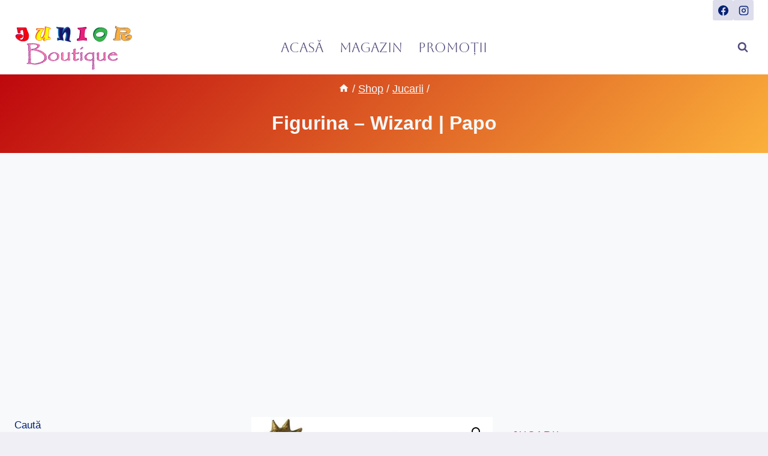

--- FILE ---
content_type: text/html; charset=UTF-8
request_url: https://juniorboutique.ro/figurina-wizard-papo/
body_size: 23303
content:
<!doctype html>
<html lang="ro-RO" prefix="og: https://ogp.me/ns#" class="no-js" itemtype="https://schema.org/IndividualProduct" itemscope>
<head>
	<meta charset="UTF-8">
	<meta name="viewport" content="width=device-width, initial-scale=1, minimum-scale=1">
		<style>img:is([sizes="auto" i], [sizes^="auto," i]) { contain-intrinsic-size: 3000px 1500px }</style>
	
<!-- Optimizare pentru motoarele de căutare de Rank Math - https://rankmath.com/ -->
<title>Figurina - Wizard | Papo &bull; JuniorBoutique</title>
<meta name="description" content="Producator: PapoFigurineJocuri si JucariiVandut si livrat de: carturesti.ro"/>
<meta name="robots" content="follow, index, max-snippet:-1, max-video-preview:-1, max-image-preview:large"/>
<link rel="canonical" href="https://juniorboutique.ro/figurina-wizard-papo/" />
<meta property="og:locale" content="ro_RO" />
<meta property="og:type" content="product" />
<meta property="og:title" content="Figurina - Wizard | Papo &bull; JuniorBoutique" />
<meta property="og:description" content="Producator: PapoFigurineJocuri si JucariiVandut si livrat de: carturesti.ro" />
<meta property="og:url" content="https://juniorboutique.ro/figurina-wizard-papo/" />
<meta property="og:site_name" content="JuniorBoutique" />
<meta property="og:updated_time" content="2022-11-10T16:40:46+02:00" />
<meta property="og:image" content="https://juniorboutique.ro/wp-content/uploads/1419652305-0.jpeg" />
<meta property="og:image:secure_url" content="https://juniorboutique.ro/wp-content/uploads/1419652305-0.jpeg" />
<meta property="og:image:width" content="773" />
<meta property="og:image:height" content="1250" />
<meta property="og:image:alt" content="Figurina &#8211; Wizard | Papo" />
<meta property="og:image:type" content="image/jpeg" />
<meta property="product:price:amount" content="45.99" />
<meta property="product:price:currency" content="RON" />
<meta property="product:availability" content="instock" />
<meta name="twitter:card" content="summary_large_image" />
<meta name="twitter:title" content="Figurina - Wizard | Papo &bull; JuniorBoutique" />
<meta name="twitter:description" content="Producator: PapoFigurineJocuri si JucariiVandut si livrat de: carturesti.ro" />
<meta name="twitter:image" content="https://juniorboutique.ro/wp-content/uploads/1419652305-0.jpeg" />
<script type="application/ld+json" class="rank-math-schema">{"@context":"https://schema.org","@graph":[{"@type":["LocalBusiness","Organization"],"@id":"https://juniorboutique.ro/#organization","name":"JuniorBoutique","url":"https://juniorboutique.ro","logo":{"@type":"ImageObject","@id":"https://juniorboutique.ro/#logo","url":"https://juniorboutique.ro/wp-content/uploads/JuniorBoutique_logo_3D_400x150-1.svg","contentUrl":"https://juniorboutique.ro/wp-content/uploads/JuniorBoutique_logo_3D_400x150-1.svg","caption":"JuniorBoutique","inLanguage":"ro-RO"},"openingHours":["Monday,Tuesday,Wednesday,Thursday,Friday,Saturday,Sunday 09:00-17:00"],"image":{"@id":"https://juniorboutique.ro/#logo"}},{"@type":"WebSite","@id":"https://juniorboutique.ro/#website","url":"https://juniorboutique.ro","name":"JuniorBoutique","publisher":{"@id":"https://juniorboutique.ro/#organization"},"inLanguage":"ro-RO"},{"@type":"ImageObject","@id":"https://juniorboutique.ro/wp-content/uploads/1419652305-0.jpeg","url":"https://juniorboutique.ro/wp-content/uploads/1419652305-0.jpeg","width":"773","height":"1250","inLanguage":"ro-RO"},{"@type":"BreadcrumbList","@id":"https://juniorboutique.ro/figurina-wizard-papo/#breadcrumb","itemListElement":[{"@type":"ListItem","position":"1","item":{"@id":"https://juniorboutique.ro","name":"Home"}},{"@type":"ListItem","position":"2","item":{"@id":"https://juniorboutique.ro/shop/","name":"Shop"}},{"@type":"ListItem","position":"3","item":{"@id":"https://juniorboutique.ro/figurina-wizard-papo/","name":"Figurina &#8211; Wizard | Papo"}}]},{"@type":"ItemPage","@id":"https://juniorboutique.ro/figurina-wizard-papo/#webpage","url":"https://juniorboutique.ro/figurina-wizard-papo/","name":"Figurina - Wizard | Papo &bull; JuniorBoutique","datePublished":"2022-03-22T15:54:58+02:00","dateModified":"2022-11-10T16:40:46+02:00","isPartOf":{"@id":"https://juniorboutique.ro/#website"},"primaryImageOfPage":{"@id":"https://juniorboutique.ro/wp-content/uploads/1419652305-0.jpeg"},"inLanguage":"ro-RO","breadcrumb":{"@id":"https://juniorboutique.ro/figurina-wizard-papo/#breadcrumb"}},{"@type":"Product","name":"Figurina - Wizard | Papo &bull; JuniorBoutique","description":"Producator: PapoFigurineJocuri si JucariiVandut si livrat de: carturesti.ro","sku":"1419652305","category":"Jucarii","mainEntityOfPage":{"@id":"https://juniorboutique.ro/figurina-wizard-papo/#webpage"},"image":[{"@type":"ImageObject","url":"https://juniorboutique.ro/wp-content/uploads/1419652305-0.jpeg","height":"1250","width":"773"}],"offers":{"@type":"Offer","price":"45.99","priceCurrency":"RON","priceValidUntil":"2027-12-31","availability":"https://schema.org/InStock","itemCondition":"NewCondition","url":"https://juniorboutique.ro/figurina-wizard-papo/","seller":{"@type":"Organization","@id":"https://juniorboutique.ro/","name":"JuniorBoutique","url":"https://juniorboutique.ro","logo":""}},"@id":"https://juniorboutique.ro/figurina-wizard-papo/#richSnippet"}]}</script>
<!-- /Rank Math - modul SEO pentru WordPress -->

<link rel="alternate" type="application/rss+xml" title="JuniorBoutique &raquo; Flux" href="https://juniorboutique.ro/feed/" />
<link rel="alternate" type="application/rss+xml" title="JuniorBoutique &raquo; Flux comentarii" href="https://juniorboutique.ro/comments/feed/" />
			<script>document.documentElement.classList.remove( 'no-js' );</script>
			<style id='classic-theme-styles-inline-css'>
/*! This file is auto-generated */
.wp-block-button__link{color:#fff;background-color:#32373c;border-radius:9999px;box-shadow:none;text-decoration:none;padding:calc(.667em + 2px) calc(1.333em + 2px);font-size:1.125em}.wp-block-file__button{background:#32373c;color:#fff;text-decoration:none}
</style>
<style id='global-styles-inline-css'>
:root{--wp--preset--aspect-ratio--square: 1;--wp--preset--aspect-ratio--4-3: 4/3;--wp--preset--aspect-ratio--3-4: 3/4;--wp--preset--aspect-ratio--3-2: 3/2;--wp--preset--aspect-ratio--2-3: 2/3;--wp--preset--aspect-ratio--16-9: 16/9;--wp--preset--aspect-ratio--9-16: 9/16;--wp--preset--color--black: #000000;--wp--preset--color--cyan-bluish-gray: #abb8c3;--wp--preset--color--white: #ffffff;--wp--preset--color--pale-pink: #f78da7;--wp--preset--color--vivid-red: #cf2e2e;--wp--preset--color--luminous-vivid-orange: #ff6900;--wp--preset--color--luminous-vivid-amber: #fcb900;--wp--preset--color--light-green-cyan: #7bdcb5;--wp--preset--color--vivid-green-cyan: #00d084;--wp--preset--color--pale-cyan-blue: #8ed1fc;--wp--preset--color--vivid-cyan-blue: #0693e3;--wp--preset--color--vivid-purple: #9b51e0;--wp--preset--color--theme-palette-1: var(--global-palette1);--wp--preset--color--theme-palette-2: var(--global-palette2);--wp--preset--color--theme-palette-3: var(--global-palette3);--wp--preset--color--theme-palette-4: var(--global-palette4);--wp--preset--color--theme-palette-5: var(--global-palette5);--wp--preset--color--theme-palette-6: var(--global-palette6);--wp--preset--color--theme-palette-7: var(--global-palette7);--wp--preset--color--theme-palette-8: var(--global-palette8);--wp--preset--color--theme-palette-9: var(--global-palette9);--wp--preset--gradient--vivid-cyan-blue-to-vivid-purple: linear-gradient(135deg,rgba(6,147,227,1) 0%,rgb(155,81,224) 100%);--wp--preset--gradient--light-green-cyan-to-vivid-green-cyan: linear-gradient(135deg,rgb(122,220,180) 0%,rgb(0,208,130) 100%);--wp--preset--gradient--luminous-vivid-amber-to-luminous-vivid-orange: linear-gradient(135deg,rgba(252,185,0,1) 0%,rgba(255,105,0,1) 100%);--wp--preset--gradient--luminous-vivid-orange-to-vivid-red: linear-gradient(135deg,rgba(255,105,0,1) 0%,rgb(207,46,46) 100%);--wp--preset--gradient--very-light-gray-to-cyan-bluish-gray: linear-gradient(135deg,rgb(238,238,238) 0%,rgb(169,184,195) 100%);--wp--preset--gradient--cool-to-warm-spectrum: linear-gradient(135deg,rgb(74,234,220) 0%,rgb(151,120,209) 20%,rgb(207,42,186) 40%,rgb(238,44,130) 60%,rgb(251,105,98) 80%,rgb(254,248,76) 100%);--wp--preset--gradient--blush-light-purple: linear-gradient(135deg,rgb(255,206,236) 0%,rgb(152,150,240) 100%);--wp--preset--gradient--blush-bordeaux: linear-gradient(135deg,rgb(254,205,165) 0%,rgb(254,45,45) 50%,rgb(107,0,62) 100%);--wp--preset--gradient--luminous-dusk: linear-gradient(135deg,rgb(255,203,112) 0%,rgb(199,81,192) 50%,rgb(65,88,208) 100%);--wp--preset--gradient--pale-ocean: linear-gradient(135deg,rgb(255,245,203) 0%,rgb(182,227,212) 50%,rgb(51,167,181) 100%);--wp--preset--gradient--electric-grass: linear-gradient(135deg,rgb(202,248,128) 0%,rgb(113,206,126) 100%);--wp--preset--gradient--midnight: linear-gradient(135deg,rgb(2,3,129) 0%,rgb(40,116,252) 100%);--wp--preset--font-size--small: var(--global-font-size-small);--wp--preset--font-size--medium: var(--global-font-size-medium);--wp--preset--font-size--large: var(--global-font-size-large);--wp--preset--font-size--x-large: 42px;--wp--preset--font-size--larger: var(--global-font-size-larger);--wp--preset--font-size--xxlarge: var(--global-font-size-xxlarge);--wp--preset--spacing--20: 0.44rem;--wp--preset--spacing--30: 0.67rem;--wp--preset--spacing--40: 1rem;--wp--preset--spacing--50: 1.5rem;--wp--preset--spacing--60: 2.25rem;--wp--preset--spacing--70: 3.38rem;--wp--preset--spacing--80: 5.06rem;--wp--preset--shadow--natural: 6px 6px 9px rgba(0, 0, 0, 0.2);--wp--preset--shadow--deep: 12px 12px 50px rgba(0, 0, 0, 0.4);--wp--preset--shadow--sharp: 6px 6px 0px rgba(0, 0, 0, 0.2);--wp--preset--shadow--outlined: 6px 6px 0px -3px rgba(255, 255, 255, 1), 6px 6px rgba(0, 0, 0, 1);--wp--preset--shadow--crisp: 6px 6px 0px rgba(0, 0, 0, 1);}:where(.is-layout-flex){gap: 0.5em;}:where(.is-layout-grid){gap: 0.5em;}body .is-layout-flex{display: flex;}.is-layout-flex{flex-wrap: wrap;align-items: center;}.is-layout-flex > :is(*, div){margin: 0;}body .is-layout-grid{display: grid;}.is-layout-grid > :is(*, div){margin: 0;}:where(.wp-block-columns.is-layout-flex){gap: 2em;}:where(.wp-block-columns.is-layout-grid){gap: 2em;}:where(.wp-block-post-template.is-layout-flex){gap: 1.25em;}:where(.wp-block-post-template.is-layout-grid){gap: 1.25em;}.has-black-color{color: var(--wp--preset--color--black) !important;}.has-cyan-bluish-gray-color{color: var(--wp--preset--color--cyan-bluish-gray) !important;}.has-white-color{color: var(--wp--preset--color--white) !important;}.has-pale-pink-color{color: var(--wp--preset--color--pale-pink) !important;}.has-vivid-red-color{color: var(--wp--preset--color--vivid-red) !important;}.has-luminous-vivid-orange-color{color: var(--wp--preset--color--luminous-vivid-orange) !important;}.has-luminous-vivid-amber-color{color: var(--wp--preset--color--luminous-vivid-amber) !important;}.has-light-green-cyan-color{color: var(--wp--preset--color--light-green-cyan) !important;}.has-vivid-green-cyan-color{color: var(--wp--preset--color--vivid-green-cyan) !important;}.has-pale-cyan-blue-color{color: var(--wp--preset--color--pale-cyan-blue) !important;}.has-vivid-cyan-blue-color{color: var(--wp--preset--color--vivid-cyan-blue) !important;}.has-vivid-purple-color{color: var(--wp--preset--color--vivid-purple) !important;}.has-black-background-color{background-color: var(--wp--preset--color--black) !important;}.has-cyan-bluish-gray-background-color{background-color: var(--wp--preset--color--cyan-bluish-gray) !important;}.has-white-background-color{background-color: var(--wp--preset--color--white) !important;}.has-pale-pink-background-color{background-color: var(--wp--preset--color--pale-pink) !important;}.has-vivid-red-background-color{background-color: var(--wp--preset--color--vivid-red) !important;}.has-luminous-vivid-orange-background-color{background-color: var(--wp--preset--color--luminous-vivid-orange) !important;}.has-luminous-vivid-amber-background-color{background-color: var(--wp--preset--color--luminous-vivid-amber) !important;}.has-light-green-cyan-background-color{background-color: var(--wp--preset--color--light-green-cyan) !important;}.has-vivid-green-cyan-background-color{background-color: var(--wp--preset--color--vivid-green-cyan) !important;}.has-pale-cyan-blue-background-color{background-color: var(--wp--preset--color--pale-cyan-blue) !important;}.has-vivid-cyan-blue-background-color{background-color: var(--wp--preset--color--vivid-cyan-blue) !important;}.has-vivid-purple-background-color{background-color: var(--wp--preset--color--vivid-purple) !important;}.has-black-border-color{border-color: var(--wp--preset--color--black) !important;}.has-cyan-bluish-gray-border-color{border-color: var(--wp--preset--color--cyan-bluish-gray) !important;}.has-white-border-color{border-color: var(--wp--preset--color--white) !important;}.has-pale-pink-border-color{border-color: var(--wp--preset--color--pale-pink) !important;}.has-vivid-red-border-color{border-color: var(--wp--preset--color--vivid-red) !important;}.has-luminous-vivid-orange-border-color{border-color: var(--wp--preset--color--luminous-vivid-orange) !important;}.has-luminous-vivid-amber-border-color{border-color: var(--wp--preset--color--luminous-vivid-amber) !important;}.has-light-green-cyan-border-color{border-color: var(--wp--preset--color--light-green-cyan) !important;}.has-vivid-green-cyan-border-color{border-color: var(--wp--preset--color--vivid-green-cyan) !important;}.has-pale-cyan-blue-border-color{border-color: var(--wp--preset--color--pale-cyan-blue) !important;}.has-vivid-cyan-blue-border-color{border-color: var(--wp--preset--color--vivid-cyan-blue) !important;}.has-vivid-purple-border-color{border-color: var(--wp--preset--color--vivid-purple) !important;}.has-vivid-cyan-blue-to-vivid-purple-gradient-background{background: var(--wp--preset--gradient--vivid-cyan-blue-to-vivid-purple) !important;}.has-light-green-cyan-to-vivid-green-cyan-gradient-background{background: var(--wp--preset--gradient--light-green-cyan-to-vivid-green-cyan) !important;}.has-luminous-vivid-amber-to-luminous-vivid-orange-gradient-background{background: var(--wp--preset--gradient--luminous-vivid-amber-to-luminous-vivid-orange) !important;}.has-luminous-vivid-orange-to-vivid-red-gradient-background{background: var(--wp--preset--gradient--luminous-vivid-orange-to-vivid-red) !important;}.has-very-light-gray-to-cyan-bluish-gray-gradient-background{background: var(--wp--preset--gradient--very-light-gray-to-cyan-bluish-gray) !important;}.has-cool-to-warm-spectrum-gradient-background{background: var(--wp--preset--gradient--cool-to-warm-spectrum) !important;}.has-blush-light-purple-gradient-background{background: var(--wp--preset--gradient--blush-light-purple) !important;}.has-blush-bordeaux-gradient-background{background: var(--wp--preset--gradient--blush-bordeaux) !important;}.has-luminous-dusk-gradient-background{background: var(--wp--preset--gradient--luminous-dusk) !important;}.has-pale-ocean-gradient-background{background: var(--wp--preset--gradient--pale-ocean) !important;}.has-electric-grass-gradient-background{background: var(--wp--preset--gradient--electric-grass) !important;}.has-midnight-gradient-background{background: var(--wp--preset--gradient--midnight) !important;}.has-small-font-size{font-size: var(--wp--preset--font-size--small) !important;}.has-medium-font-size{font-size: var(--wp--preset--font-size--medium) !important;}.has-large-font-size{font-size: var(--wp--preset--font-size--large) !important;}.has-x-large-font-size{font-size: var(--wp--preset--font-size--x-large) !important;}
:where(.wp-block-post-template.is-layout-flex){gap: 1.25em;}:where(.wp-block-post-template.is-layout-grid){gap: 1.25em;}
:where(.wp-block-columns.is-layout-flex){gap: 2em;}:where(.wp-block-columns.is-layout-grid){gap: 2em;}
:root :where(.wp-block-pullquote){font-size: 1.5em;line-height: 1.6;}
</style>
<style id='woocommerce-inline-inline-css'>
.woocommerce form .form-row .required { visibility: visible; }
</style>
<style id='kadence-blocks-global-variables-inline-css'>
:root {--global-kb-font-size-sm:clamp(0.8rem, 0.73rem + 0.217vw, 0.9rem);--global-kb-font-size-md:clamp(1.1rem, 0.995rem + 0.326vw, 1.25rem);--global-kb-font-size-lg:clamp(1.75rem, 1.576rem + 0.543vw, 2rem);--global-kb-font-size-xl:clamp(2.25rem, 1.728rem + 1.63vw, 3rem);--global-kb-font-size-xxl:clamp(2.5rem, 1.456rem + 3.26vw, 4rem);--global-kb-font-size-xxxl:clamp(2.75rem, 0.489rem + 7.065vw, 6rem);}
</style>
<link rel='stylesheet' id='wpo_min-header-0-css' href='https://juniorboutique.ro/wp-content/cache/wpo-minify/1764515550/assets/wpo-minify-header-fbf250b6.min.css' media='all' />
<script src="https://juniorboutique.ro/wp-content/cache/wpo-minify/1764515550/assets/wpo-minify-header-7b110e47.min.js" id="wpo_min-header-0-js"></script>
<script id="wpo_min-header-1-js-extra">
var wc_add_to_cart_params = {"ajax_url":"\/wp-admin\/admin-ajax.php","wc_ajax_url":"\/?wc-ajax=%%endpoint%%","i18n_view_cart":"Vezi co\u0219ul","cart_url":"https:\/\/juniorboutique.ro\/?page_id=7","is_cart":"","cart_redirect_after_add":"no"};
var wc_single_product_params = {"i18n_required_rating_text":"Te rog selecteaz\u0103 o evaluare","i18n_rating_options":["Una din 5 stele","2 din 5 stele","3 din 5 stele","4 din 5 stele","5 din 5 stele"],"i18n_product_gallery_trigger_text":"Vezi galeria cu imagini pe ecran \u00eentreg","review_rating_required":"yes","flexslider":{"rtl":false,"animation":"slide","smoothHeight":true,"directionNav":false,"controlNav":"thumbnails","slideshow":false,"animationSpeed":500,"animationLoop":false,"allowOneSlide":false},"zoom_enabled":"1","zoom_options":[],"photoswipe_enabled":"1","photoswipe_options":{"shareEl":false,"closeOnScroll":false,"history":false,"hideAnimationDuration":0,"showAnimationDuration":0},"flexslider_enabled":"1"};
var woocommerce_params = {"ajax_url":"\/wp-admin\/admin-ajax.php","wc_ajax_url":"\/?wc-ajax=%%endpoint%%","i18n_password_show":"Arat\u0103 parola","i18n_password_hide":"Ascunde parola"};
</script>
<script src="https://juniorboutique.ro/wp-content/cache/wpo-minify/1764515550/assets/wpo-minify-header-24c76c42.min.js" id="wpo_min-header-1-js" defer data-wp-strategy="defer"></script>
<link rel="https://api.w.org/" href="https://juniorboutique.ro/wp-json/" /><link rel="alternate" title="JSON" type="application/json" href="https://juniorboutique.ro/wp-json/wp/v2/product/89885" /><link rel="EditURI" type="application/rsd+xml" title="RSD" href="https://juniorboutique.ro/xmlrpc.php?rsd" />
<meta name="generator" content="WordPress 6.8.3" />
<link rel='shortlink' href='https://juniorboutique.ro/?p=89885' />
<link rel="alternate" title="oEmbed (JSON)" type="application/json+oembed" href="https://juniorboutique.ro/wp-json/oembed/1.0/embed?url=https%3A%2F%2Fjuniorboutique.ro%2Ffigurina-wizard-papo%2F" />
<link rel="alternate" title="oEmbed (XML)" type="text/xml+oembed" href="https://juniorboutique.ro/wp-json/oembed/1.0/embed?url=https%3A%2F%2Fjuniorboutique.ro%2Ffigurina-wizard-papo%2F&#038;format=xml" />
<!-- Google tag (gtag.js) -->
<script async src="https://www.googletagmanager.com/gtag/js?id=G-VW7N4JN3FL"></script>
<script>
  window.dataLayer = window.dataLayer || [];
  function gtag(){dataLayer.push(arguments);}
  gtag('js', new Date());

  gtag('config', 'G-VW7N4JN3FL');
</script>

<script type="text/javascript">
    (function(c,l,a,r,i,t,y){
        c[a]=c[a]||function(){(c[a].q=c[a].q||[]).push(arguments)};
        t=l.createElement(r);t.async=1;t.src="https://www.clarity.ms/tag/"+i;
        y=l.getElementsByTagName(r)[0];y.parentNode.insertBefore(t,y);
    })(window, document, "clarity", "script", "56z3qntgwc");
</script>
<script async src="https://pagead2.googlesyndication.com/pagead/js/adsbygoogle.js?client=ca-pub-9154899295440525"
     crossorigin="anonymous"></script>

<!-- Matomo -->
<script>
  var _paq = window._paq = window._paq || [];
  /* tracker methods like "setCustomDimension" should be called before "trackPageView" */
  _paq.push(['trackPageView']);
  _paq.push(['enableLinkTracking']);
  (function() {
    var u="//analytics.edax.net/";
    _paq.push(['setTrackerUrl', u+'matomo.php']);
    _paq.push(['setSiteId', '2']);
    var d=document, g=d.createElement('script'), s=d.getElementsByTagName('script')[0];
    g.async=true; g.src=u+'matomo.js'; s.parentNode.insertBefore(g,s);
  })();
</script>
<!-- End Matomo Code -->



<link rel="preload" id="kadence-header-preload" href="https://juniorboutique.ro/wp-content/themes/kadence/assets/css/header.min.css?ver=1.3.6" as="style">
<link rel="preload" id="kadence-content-preload" href="https://juniorboutique.ro/wp-content/themes/kadence/assets/css/content.min.css?ver=1.3.6" as="style">
<link rel="preload" id="kadence-sidebar-preload" href="https://juniorboutique.ro/wp-content/themes/kadence/assets/css/sidebar.min.css?ver=1.3.6" as="style">
<link rel="preload" id="kadence-related-posts-preload" href="https://juniorboutique.ro/wp-content/themes/kadence/assets/css/related-posts.min.css?ver=1.3.6" as="style">
<link rel="preload" id="kad-splide-preload" href="https://juniorboutique.ro/wp-content/themes/kadence/assets/css/kadence-splide.min.css?ver=1.3.6" as="style">
<link rel="preload" id="kadence-footer-preload" href="https://juniorboutique.ro/wp-content/themes/kadence/assets/css/footer.min.css?ver=1.3.6" as="style">
	<noscript><style>.woocommerce-product-gallery{ opacity: 1 !important; }</style></noscript>
	<link rel="preload" href="https://juniorboutique.ro/wp-content/fonts/aboreto/5DCXAKLhwDDQ4N8bpKPUAg.woff2" as="font" type="font/woff2" crossorigin><link rel='stylesheet' id='kadence-fonts-gfonts-css' href='https://juniorboutique.ro/wp-content/fonts/23ddb422c5a619d7d2d0267149d6aac9.css' media='all' />
		<style id="wp-custom-css">
			
.woocommerce ul.products li.product {
-webkit-box-shadow: 10px 10px 5px 0px rgba(0,0,0,0.5);
-moz-box-shadow: 10px 10px 5px 0px rgba(0,0,0,0.5);
box-shadow: 10px 10px 5px 0px rgba(0,0,0,0.2);
}

.woocommerce ul.products li.product:hover {
	transform: translateX(5px);
	transition: transform 0.3s ease;	
}

.wc-block-product-categories-list-item {
	list-style: none; 
  padding: 0;
  margin: 0;
}
.wc-block-product-categories-list-item li {
  display: inline-block;
}

.wc-block-product-categories-list-item:hover {
  display: block;
  padding: 0px 5px;
  text-transform: uppercase;
	transition: transform 0.5s ease; 
}

.wc-block-product-categories li a:hover{
text-decoration: none; 
color: #fbb03b;
font-weight:700;	
}

.wc-block-product-categories-list-item-count{
display: none !important;
}

@media(max-width: 767px){
	.kt-inside-inner-col{
	 margin-top: 50px;
	}
}

/* Iconite in meniu */
/* .homeicon {
background-image: url('http://www./wp-content/uploads/***png');
background-repeat: no-repeat;
background-position: left;
padding-left: 5px;
}
 */		</style>
		</head>

<body class="wp-singular product-template-default single single-product postid-89885 wp-custom-logo wp-embed-responsive wp-theme-kadence theme-kadence woocommerce woocommerce-page woocommerce-no-js footer-on-bottom hide-focus-outline link-style-standard has-sidebar has-left-sidebar content-title-style-normal content-width-normal content-style-unboxed content-vertical-padding-show non-transparent-header mobile-non-transparent-header product-tab-style-center product-variation-style-vertical kadence-cart-button-normal">
<!-- Newsman Remarketing -->
<!-- <script type="text/javascript">
    var _nzm = _nzm || [];
    var _nzm_config = _nzm_config || [];
    (function() {
        if (!_nzm.track) {
            var a,m;
            a=function(f) {
                return function() {
                    _nzm.push([f].concat(Array.prototype.slice.call(arguments, 0)));
                }
            };
            m=["identify","track","run"];
            for(var i=0;i<m.length;i++) {
                _nzm[m[i]]=a(m[i]);
            };
            var s=document.getElementsByTagName("script")[0];
            var d=document.createElement("script");
            d.async=true;
            d.id="nzm-tracker";
            d.setAttribute("data-site-id", "94771-13948-000000000000000000000000-cc09b6f6431f858b8a7522e26dba2127");
            d.src="https://retargeting.newsmanapp.com/js/retargeting/track.js";
            s.parentNode.insertBefore(d, s);
        }
    })();
</script> -->
<!-- End Newsman Remarketing --><div id="wrapper" class="site wp-site-blocks">
			<a class="skip-link screen-reader-text scroll-ignore" href="#main">Skip to content</a>
		<link rel='stylesheet' id='kadence-header-css' href='https://juniorboutique.ro/wp-content/themes/kadence/assets/css/header.min.css' media='all' />
<header id="masthead" class="site-header" role="banner" itemtype="https://schema.org/WPHeader" itemscope>
	<div id="main-header" class="site-header-wrap">
		<div class="site-header-inner-wrap">
			<div class="site-header-upper-wrap">
				<div class="site-header-upper-inner-wrap">
					<div class="site-top-header-wrap site-header-row-container site-header-focus-item site-header-row-layout-standard" data-section="kadence_customizer_header_top">
	<div class="site-header-row-container-inner">
				<div class="site-container">
			<div class="site-top-header-inner-wrap site-header-row site-header-row-has-sides site-header-row-no-center">
									<div class="site-header-top-section-left site-header-section site-header-section-left">
											</div>
																	<div class="site-header-top-section-right site-header-section site-header-section-right">
						<div class="site-header-item site-header-focus-item" data-section="kadence_customizer_header_social">
	<div class="header-social-wrap"><div class="header-social-inner-wrap element-social-inner-wrap social-show-label-false social-style-filled"><a href="" aria-label="Facebook" target="_blank" rel="noopener noreferrer"  class="social-button header-social-item social-link-facebook"><span class="kadence-svg-iconset"><svg class="kadence-svg-icon kadence-facebook-svg" fill="currentColor" version="1.1" xmlns="http://www.w3.org/2000/svg" width="32" height="32" viewBox="0 0 32 32"><title>Facebook</title><path d="M31.997 15.999c0-8.836-7.163-15.999-15.999-15.999s-15.999 7.163-15.999 15.999c0 7.985 5.851 14.604 13.499 15.804v-11.18h-4.062v-4.625h4.062v-3.525c0-4.010 2.389-6.225 6.043-6.225 1.75 0 3.581 0.313 3.581 0.313v3.937h-2.017c-1.987 0-2.607 1.233-2.607 2.498v3.001h4.437l-0.709 4.625h-3.728v11.18c7.649-1.2 13.499-7.819 13.499-15.804z"></path>
				</svg></span></a><a href="" aria-label="Instagram" target="_blank" rel="noopener noreferrer"  class="social-button header-social-item social-link-instagram"><span class="kadence-svg-iconset"><svg class="kadence-svg-icon kadence-instagram-alt-svg" fill="currentColor" version="1.1" xmlns="http://www.w3.org/2000/svg" width="24" height="24" viewBox="0 0 24 24"><title>Instagram</title><path d="M7 1c-1.657 0-3.158 0.673-4.243 1.757s-1.757 2.586-1.757 4.243v10c0 1.657 0.673 3.158 1.757 4.243s2.586 1.757 4.243 1.757h10c1.657 0 3.158-0.673 4.243-1.757s1.757-2.586 1.757-4.243v-10c0-1.657-0.673-3.158-1.757-4.243s-2.586-1.757-4.243-1.757zM7 3h10c1.105 0 2.103 0.447 2.828 1.172s1.172 1.723 1.172 2.828v10c0 1.105-0.447 2.103-1.172 2.828s-1.723 1.172-2.828 1.172h-10c-1.105 0-2.103-0.447-2.828-1.172s-1.172-1.723-1.172-2.828v-10c0-1.105 0.447-2.103 1.172-2.828s1.723-1.172 2.828-1.172zM16.989 11.223c-0.15-0.972-0.571-1.857-1.194-2.567-0.754-0.861-1.804-1.465-3.009-1.644-0.464-0.074-0.97-0.077-1.477-0.002-1.366 0.202-2.521 0.941-3.282 1.967s-1.133 2.347-0.93 3.712 0.941 2.521 1.967 3.282 2.347 1.133 3.712 0.93 2.521-0.941 3.282-1.967 1.133-2.347 0.93-3.712zM15.011 11.517c0.122 0.82-0.1 1.609-0.558 2.227s-1.15 1.059-1.969 1.18-1.609-0.1-2.227-0.558-1.059-1.15-1.18-1.969 0.1-1.609 0.558-2.227 1.15-1.059 1.969-1.18c0.313-0.046 0.615-0.042 0.87-0.002 0.74 0.11 1.366 0.47 1.818 0.986 0.375 0.428 0.63 0.963 0.72 1.543zM17.5 7.5c0.552 0 1-0.448 1-1s-0.448-1-1-1-1 0.448-1 1 0.448 1 1 1z"></path>
				</svg></span></a></div></div></div><!-- data-section="header_social" -->
					</div>
							</div>
		</div>
	</div>
</div>
<div class="site-main-header-wrap site-header-row-container site-header-focus-item site-header-row-layout-standard" data-section="kadence_customizer_header_main">
	<div class="site-header-row-container-inner">
				<div class="site-container">
			<div class="site-main-header-inner-wrap site-header-row site-header-row-has-sides site-header-row-center-column">
									<div class="site-header-main-section-left site-header-section site-header-section-left">
						<div class="site-header-item site-header-focus-item" data-section="title_tagline">
	<div class="site-branding branding-layout-standard site-brand-logo-only"><a class="brand has-logo-image" href="https://juniorboutique.ro/" rel="home"><img src="https://juniorboutique.ro/wp-content/uploads/JuniorBoutique_logo_3D_400x150-1.svg" class="custom-logo svg-logo-image" alt="JuniorBoutique" decoding="async" /></a></div></div><!-- data-section="title_tagline" -->
							<div class="site-header-main-section-left-center site-header-section site-header-section-left-center">
															</div>
												</div>
													<div class="site-header-main-section-center site-header-section site-header-section-center">
						<div class="site-header-item site-header-focus-item site-header-item-main-navigation header-navigation-layout-stretch-false header-navigation-layout-fill-stretch-false" data-section="kadence_customizer_primary_navigation">
		<nav id="site-navigation" class="main-navigation header-navigation hover-to-open nav--toggle-sub header-navigation-style-underline header-navigation-dropdown-animation-fade" role="navigation" aria-label="Primary">
			<div class="primary-menu-container header-menu-container">
	<ul id="primary-menu" class="menu"><li id="menu-item-142053" class="menu-item menu-item-type-post_type menu-item-object-page menu-item-home menu-item-142053"><a href="https://juniorboutique.ro/">Acasă</a></li>
<li id="menu-item-142054" class="menu-item menu-item-type-post_type menu-item-object-page current_page_parent menu-item-142054"><a href="https://juniorboutique.ro/shop/">Magazin</a></li>
<li id="menu-item-142055" class="menu-item menu-item-type-post_type menu-item-object-page menu-item-142055"><a href="https://juniorboutique.ro/promo/">PROMOȚII</a></li>
</ul>		</div>
	</nav><!-- #site-navigation -->
	</div><!-- data-section="primary_navigation" -->
					</div>
													<div class="site-header-main-section-right site-header-section site-header-section-right">
													<div class="site-header-main-section-right-center site-header-section site-header-section-right-center">
															</div>
							<div class="site-header-item site-header-focus-item" data-section="kadence_customizer_header_search">
		<div class="search-toggle-open-container">
						<button class="search-toggle-open drawer-toggle search-toggle-style-default" aria-label="View Search Form" aria-haspopup="dialog" aria-controls="search-drawer" data-toggle-target="#search-drawer" data-toggle-body-class="showing-popup-drawer-from-full" aria-expanded="false" data-set-focus="#search-drawer .search-field"
					>
						<span class="search-toggle-icon"><span class="kadence-svg-iconset"><svg aria-hidden="true" class="kadence-svg-icon kadence-search-svg" fill="currentColor" version="1.1" xmlns="http://www.w3.org/2000/svg" width="26" height="28" viewBox="0 0 26 28"><title>Search</title><path d="M18 13c0-3.859-3.141-7-7-7s-7 3.141-7 7 3.141 7 7 7 7-3.141 7-7zM26 26c0 1.094-0.906 2-2 2-0.531 0-1.047-0.219-1.406-0.594l-5.359-5.344c-1.828 1.266-4.016 1.937-6.234 1.937-6.078 0-11-4.922-11-11s4.922-11 11-11 11 4.922 11 11c0 2.219-0.672 4.406-1.937 6.234l5.359 5.359c0.359 0.359 0.578 0.875 0.578 1.406z"></path>
				</svg></span></span>
		</button>
	</div>
	</div><!-- data-section="header_search" -->
					</div>
							</div>
		</div>
	</div>
</div>
				</div>
			</div>
					</div>
	</div>
	
<div id="mobile-header" class="site-mobile-header-wrap">
	<div class="site-header-inner-wrap">
		<div class="site-header-upper-wrap">
			<div class="site-header-upper-inner-wrap">
			<div class="site-main-header-wrap site-header-focus-item site-header-row-layout-standard site-header-row-tablet-layout-default site-header-row-mobile-layout-default ">
	<div class="site-header-row-container-inner">
		<div class="site-container">
			<div class="site-main-header-inner-wrap site-header-row site-header-row-has-sides site-header-row-no-center">
									<div class="site-header-main-section-left site-header-section site-header-section-left">
						<div class="site-header-item site-header-focus-item" data-section="title_tagline">
	<div class="site-branding mobile-site-branding branding-layout-standard branding-tablet-layout-inherit site-brand-logo-only branding-mobile-layout-inherit"><a class="brand has-logo-image" href="https://juniorboutique.ro/" rel="home"><img src="https://juniorboutique.ro/wp-content/uploads/JuniorBoutique_logo_3D_400x150-1.svg" class="custom-logo svg-logo-image" alt="JuniorBoutique" decoding="async" /></a></div></div><!-- data-section="title_tagline" -->
					</div>
																	<div class="site-header-main-section-right site-header-section site-header-section-right">
						<div class="site-header-item site-header-focus-item site-header-item-navgation-popup-toggle" data-section="kadence_customizer_mobile_trigger">
		<div class="mobile-toggle-open-container">
						<button id="mobile-toggle" class="menu-toggle-open drawer-toggle menu-toggle-style-default" aria-label="Open menu" data-toggle-target="#mobile-drawer" data-toggle-body-class="showing-popup-drawer-from-right" aria-expanded="false" data-set-focus=".menu-toggle-close"
					>
						<span class="menu-toggle-icon"><span class="kadence-svg-iconset"><svg aria-hidden="true" class="kadence-svg-icon kadence-menu-svg" fill="currentColor" version="1.1" xmlns="http://www.w3.org/2000/svg" width="24" height="24" viewBox="0 0 24 24"><title>Toggle Menu</title><path d="M3 13h18c0.552 0 1-0.448 1-1s-0.448-1-1-1h-18c-0.552 0-1 0.448-1 1s0.448 1 1 1zM3 7h18c0.552 0 1-0.448 1-1s-0.448-1-1-1h-18c-0.552 0-1 0.448-1 1s0.448 1 1 1zM3 19h18c0.552 0 1-0.448 1-1s-0.448-1-1-1h-18c-0.552 0-1 0.448-1 1s0.448 1 1 1z"></path>
				</svg></span></span>
		</button>
	</div>
	</div><!-- data-section="mobile_trigger" -->
					</div>
							</div>
		</div>
	</div>
</div>
			</div>
		</div>
			</div>
</div>
</header><!-- #masthead -->

	<main id="inner-wrap" class="wrap kt-clear" role="main">
		
	<section class="entry-hero product-hero-section entry-hero-layout-fullwidth">
	<div class="entry-hero-container-inner">
		<div class="hero-section-overlay"></div>
		<div class="hero-container site-container">
			<header class="entry-header product-title title-align-center title-tablet-align-inherit title-mobile-align-inherit">
				<nav id="kadence-breadcrumbs" aria-label="Breadcrumbs"  class="kadence-breadcrumbs"><div class="kadence-breadcrumb-container"><span><a href="https://juniorboutique.ro/" title="Home" itemprop="url" class="kadence-bc-home kadence-bc-home-icon" ><span><span class="kadence-svg-iconset svg-baseline"><svg aria-hidden="true" class="kadence-svg-icon kadence-home-svg" fill="currentColor" version="1.1" xmlns="http://www.w3.org/2000/svg" width="24" height="24" viewBox="0 0 24 24"><title>Home</title><path d="M9.984 20.016h-4.969v-8.016h-3l9.984-9 9.984 9h-3v8.016h-4.969v-6h-4.031v6z"></path>
				</svg></span></span></a></span> <span class="bc-delimiter">/</span> <span><a href="https://juniorboutique.ro/shop/" itemprop="url" ><span>Shop</span></a></span> <span class="bc-delimiter">/</span> <span><a href="https://juniorboutique.ro/product-category/jucarii/" itemprop="url" ><span>Jucarii</span></a></span> <span class="bc-delimiter">/</span> </div></nav><span class="extra-title">Figurina &#8211; Wizard | Papo</span>			</header><!-- .entry-header -->
		</div>
	</div>
</section><!-- .entry-hero -->
<link rel='stylesheet' id='kadence-content-css' href='https://juniorboutique.ro/wp-content/themes/kadence/assets/css/content.min.css' media='all' />
<div id="primary" class="content-area"><div class="content-container site-container"><main id="main" class="site-main" role="main">
					
			<div class="woocommerce-notices-wrapper"></div><div id="product-89885" class="entry content-bg entry-content-wrap product type-product post-89885 status-publish first instock product_cat-jucarii product_tag-figurine product_tag-jocuri-si-jucarii product_tag-jucarii product_tag-papo has-post-thumbnail shipping-taxable product-type-external">

	<div class="woocommerce-product-gallery woocommerce-product-gallery--with-images woocommerce-product-gallery--columns-4 images" data-columns="4" style="opacity: 0; transition: opacity .25s ease-in-out;">
	<div class="woocommerce-product-gallery__wrapper">
		<div data-thumb="https://juniorboutique.ro/wp-content/uploads/1419652305-0-100x100.jpeg" data-thumb-alt="Figurina - Wizard | Papo" data-thumb-srcset="https://juniorboutique.ro/wp-content/uploads/1419652305-0-100x100.jpeg 100w, https://juniorboutique.ro/wp-content/uploads/1419652305-0-324x324.jpeg 324w, https://juniorboutique.ro/wp-content/uploads/1419652305-0-150x150.jpeg 150w, https://juniorboutique.ro/wp-content/uploads/1419652305-0-300x300.jpeg 300w"  data-thumb-sizes="(max-width: 100px) 100vw, 100px" class="woocommerce-product-gallery__image"><a href="https://juniorboutique.ro/wp-content/uploads/1419652305-0.jpeg"><img width="600" height="970" src="https://juniorboutique.ro/wp-content/uploads/1419652305-0-600x970.jpeg" class="wp-post-image" alt="Figurina - Wizard | Papo" data-caption="" data-src="https://juniorboutique.ro/wp-content/uploads/1419652305-0.jpeg" data-large_image="https://juniorboutique.ro/wp-content/uploads/1419652305-0.jpeg" data-large_image_width="773" data-large_image_height="1250" decoding="async" fetchpriority="high" srcset="https://juniorboutique.ro/wp-content/uploads/1419652305-0-600x970.jpeg 600w, https://juniorboutique.ro/wp-content/uploads/1419652305-0-416x673.jpeg 416w, https://juniorboutique.ro/wp-content/uploads/1419652305-0-186x300.jpeg 186w, https://juniorboutique.ro/wp-content/uploads/1419652305-0-633x1024.jpeg 633w, https://juniorboutique.ro/wp-content/uploads/1419652305-0-768x1242.jpeg 768w, https://juniorboutique.ro/wp-content/uploads/1419652305-0.jpeg 773w" sizes="(max-width: 600px) 100vw, 600px" title="Figurina - Wizard | Papo 1"></a></div>	</div>
</div>

	<div class="summary entry-summary">
		<div class="single-product-category"><a href="https://juniorboutique.ro/product-category/jucarii/" class="product-single-category single-category">Jucarii</a></div><h1 class="product_title entry-title">Figurina &#8211; Wizard | Papo</h1><p class="price"><span class="woocommerce-Price-amount amount"><bdi>45,99&nbsp;<span class="woocommerce-Price-currencySymbol">lei</span></bdi></span></p>
<div class="woocommerce-product-details__short-description">
	<p>Producator: <strong>Papo</strong><br />Figurine<br />Jocuri si Jucarii<br />Vandut si livrat de: <a href="https://event.2performant.com/events/click?ad_type=product_store&#038;unique=7f1d61561&#038;aff_code=9ea5df619&#038;campaign_unique=07b5f0fed" rel="nofollow noopener" target="_blank">carturesti.ro </a></p>
</div>

<form class="cart" action="https://event.2performant.com/events/click?ad_type=product_store&#038;unique=7f1d61561&#038;aff_code=9ea5df619&#038;campaign_unique=07b5f0fed%20rel=nofollow" method="get">
	
	<button type="submit" class="single_add_to_cart_button button alt">Detalii</button>

	<input type="hidden" name="ad_type" value="product_store" /><input type="hidden" name="unique" value="7f1d61561" /><input type="hidden" name="aff_code" value="9ea5df619" /><input type="hidden" name="campaign_unique" value="07b5f0fed rel=nofollow" />
	</form>

<fieldset class="single-product-payments payments-color-scheme-gray"><ul><li class="single-product-payments-visa"><span class="kadence-svg-iconset"><svg width="100%" height="100%" viewBox="0 0 750 471" version="1.1" xmlns="http://www.w3.org/2000/svg" xmlns:xlink="http://www.w3.org/1999/xlink" xml:space="preserve" xmlns:serif="http://www.serif.com/" style="fill-rule:evenodd;clip-rule:evenodd;stroke-linejoin:round;stroke-miterlimit:2;"><title>Visa Card</title><g><path d="M750,40c0,-22.077 -17.923,-40 -40,-40l-670,0c-22.077,0 -40,17.923 -40,40l0,391c0,22.077 17.923,40 40,40l670,0c22.077,0 40,-17.923 40,-40l0,-391Zm-225.693,102.688c-10.572,-3.966 -27.136,-8.222 -47.822,-8.222c-52.725,0 -89.865,26.55 -90.18,64.603c-0.298,28.13 26.513,43.822 46.753,53.186c20.77,9.594 27.752,15.714 27.654,24.283c-0.132,13.121 -16.587,19.116 -31.923,19.116c-21.357,0 -32.703,-2.966 -50.226,-10.276l-6.876,-3.111l-7.49,43.824c12.464,5.464 35.51,10.198 59.438,10.443c56.09,0 92.501,-26.246 92.916,-66.882c0.2,-22.268 -14.016,-39.216 -44.8,-53.188c-18.65,-9.055 -30.072,-15.099 -29.951,-24.268c0,-8.137 9.667,-16.839 30.556,-16.839c17.45,-0.27 30.089,3.535 39.937,7.5l4.781,2.26l7.234,-42.43l-0.001,0.001Zm-246.11,191.54l33.361,-195.763l53.36,0l-33.385,195.763l-53.336,0Zm383.418,-195.763l-41.231,0c-12.774,0 -22.332,3.487 -27.942,16.234l-79.245,179.404l56.032,0c0,0 9.161,-24.123 11.233,-29.418c6.124,0 60.554,0.084 68.337,0.084c1.596,6.853 6.491,29.334 6.491,29.334l49.513,0l-43.188,-195.638Zm-487.354,103.818l-18.155,-87.291c-3.23,-12.395 -12.597,-16.094 -24.186,-16.526l0,-0.001l-86.041,0l-0.681,4.073c21.085,5.104 39.924,12.486 56.42,21.679l47.347,169.7l56.456,-0.065l84.004,-195.386l-56.521,0l-52.24,133.496l-5.567,-27.13c-0.264,-0.847 -0.542,-1.697 -0.836,-2.549Zm421.936,22.589c4.413,-11.279 21.26,-54.723 21.26,-54.723c-0.316,0.522 4.38,-11.334 7.075,-18.684l3.606,16.879c0,0 10.217,46.728 12.352,56.528l-44.293,0Z"/></g></svg></span></li><li class="single-product-payments-mastercard"><span class="kadence-svg-iconset"><svg width="100%" height="100%" viewBox="0 0 750 471" version="1.1" xmlns="http://www.w3.org/2000/svg" xmlns:xlink="http://www.w3.org/1999/xlink" xml:space="preserve" xmlns:serif="http://www.serif.com/" style="fill-rule:evenodd;clip-rule:evenodd;stroke-linejoin:round;stroke-miterlimit:2;"><title>MasterCard</title><g><path d="M750,40c0,-22.077 -17.923,-40 -40,-40l-670,0c-22.077,0 -40,17.923 -40,40l0,391c0,22.077 17.923,40 40,40l670,0c22.077,0 40,-17.923 40,-40l0,-391Zm-48.331,195.506c0,106.794 -86.583,193.377 -193.382,193.374c-46.345,0 -88.516,-16.223 -121.821,-43.405c25.405,-24.524 44.799,-55.238 55.205,-89.951l-16.067,0c-10.071,30.866 -27.755,58.092 -50.751,79.947c-23.144,-22.041 -40.469,-49.479 -50.42,-79.851l-16.07,0c10.36,34.517 29.424,65.268 54.632,89.721c-33.223,26.907 -75.197,43.542 -121.278,43.542c-106.803,0 -193.386,-86.583 -193.386,-193.381c0,-106.802 86.587,-193.385 193.386,-193.385c46.085,0 88.055,16.635 121.278,43.542c-25.562,24.759 -44.371,55.649 -54.632,89.724l16.07,0c9.951,-30.372 27.275,-57.81 50.42,-79.85c22.993,21.851 40.68,49.081 50.751,79.943l16.067,0c-10.406,-34.713 -29.8,-65.423 -55.205,-89.951c33.305,-27.185 75.476,-43.405 121.821,-43.405c106.799,0 193.382,86.583 193.382,193.386Zm-524.108,-24.234l-2.993,15.464c4.744,-0.494 17.465,-2.491 24.197,-2.245c6.74,0.249 14.219,-0.747 11.974,9.977c-4.989,0.502 -39.91,-4.988 -45.394,24.941c-2.245,14.725 10.472,22.204 20.45,21.71c9.978,-0.502 12.721,-1.751 16.216,-4.249l2.494,3.992l18.204,0l7.736,-38.91c1.997,-9.729 5.234,-33.179 -27.438,-33.179c-5.985,0.253 -12.718,0 -25.446,2.499Zm329.276,0l-3,15.464c4.748,-0.494 17.461,-2.491 24.201,-2.245c6.736,0.249 14.223,-0.747 11.974,9.977c-4.989,0.502 -39.911,-4.988 -45.394,24.941c-2.249,14.725 10.468,22.204 20.446,21.71c9.985,-0.502 12.721,-1.751 16.219,-4.249l2.498,3.992l18.201,0l7.74,-38.91c1.996,-9.729 5.234,-33.179 -27.446,-33.179c-5.982,0.253 -12.718,0 -25.439,2.499Zm-206.046,-20.208l-13.473,67.85c-3.747,19.454 10.974,22.205 15.461,22.205c4.495,0 10.231,-0.755 14.472,-3.498l1.249,-14.465c-11.226,1.747 -11.728,-3.245 -10.728,-8.736l5.491,-28.933l9.977,0l3.487,-15.465l-10.472,0l3.993,-18.958l-19.457,0Zm84.315,57.873c2.245,-11.48 7.487,-39.911 -26.688,-39.911c-31.434,0 -35.423,31.178 -36.17,35.665c-0.748,4.495 -1.246,36.171 32.427,36.171c8.234,0.253 20.208,-0.747 24.951,-3.245l2.993,-14.71c-2.993,0.74 -14.223,1.743 -21.959,1.743c-7.729,0 -20.201,0.502 -17.959,-15.713l42.405,0Zm-102.769,-22.948l4.487,-14.472c-9.23,-3.491 -16.461,-2.74 -19.208,-2.74c-2.747,0 -26.104,-0.286 -29.684,16.963c-2.743,13.223 2.097,18.691 6.736,20.702c7.487,3.246 11.729,6.238 15.721,8.234c4.937,2.469 4.03,10.725 -2.498,10.725c-2.996,0 -15.963,1.495 -25.691,-1.751l-2.744,14.718c8.982,2.498 16.209,2.498 22.952,2.498c4.736,0 27.937,1.249 31.174,-20.208c1.584,-10.461 -2.992,-15.219 -6.736,-17.454c-3.739,-2.498 -9.977,-5.988 -13.966,-7.739c-3.993,-1.744 -6.985,-8.476 0.249,-10.472c4.487,-0.502 13.714,-0.502 19.208,0.996Zm376.414,-8.487c-3.747,-2.74 -5.982,-8.476 -15.22,-8.476c-10.724,0 -27.438,-1.996 -36.914,30.431c-6.338,21.673 6.483,41.409 20.446,41.409c6.491,-0.246 12.974,-2.993 16.959,-5.736l2.506,5.736l20.948,0l16.966,-90.795l-20.461,0l-5.23,27.431Zm-273.088,63.36l13.223,-70.84l16.714,0l1.744,6.986c3,-3.495 8.736,-6.986 18.457,-6.986l-4.989,18.71c-4.732,0 -13.97,-1.494 -19.706,19.699l-5.982,32.435l-19.461,0l0,-0.004Zm-229.548,0l16.212,-86.308l-31.926,0l-23.702,52.386l-3.744,-52.386l-31.178,0l-16.713,86.308l19.453,0l11.974,-62.36l5.241,62.36l18.458,0l27.193,-60.862l-11.476,60.862l20.208,0Zm336.752,-66.353l12.725,-12.717c-4.989,-5.491 -10.732,-10.881 -26.691,-11.476c-13.469,-0.498 -36.55,9.331 -43.907,36.167c-9.978,36.424 11.97,54.379 32.178,54.379c10.725,0 17.216,-1.494 23.699,-4.487l-5.736,-17.461c-19.959,6.729 -34.175,-3.494 -30.929,-24.197c2.736,-17.501 17.208,-23.698 23.691,-23.698c6.491,0 9.974,0.494 14.97,3.49Zm66.676,66.294l13.353,-71.554l16.881,0l1.766,7.052c3.026,-3.531 8.822,-7.052 18.647,-7.052l-5.286,18.64c-4.792,0 -13.863,-1.253 -19.655,20.159l-6.048,32.755l-19.658,0Zm-352.042,-31.866c-3.245,-0.51 -10.479,-2.498 -16.717,1.743c-6.238,4.242 -7.981,11.718 -1.495,14.223c6.242,2.398 15.458,-1.743 16.714,-8.241l1.498,-7.725Zm329.273,0c-3.245,-0.51 -10.476,-2.498 -16.714,1.743c-6.238,4.242 -7.985,11.718 -1.494,14.223c6.245,2.398 15.457,-1.743 16.706,-8.241l1.502,-7.725Zm114.992,-2.249c-3.491,8.732 -7.978,14.468 -15.216,14.472c-6.732,0 -12.721,-7.733 -9.977,-17.956c4.196,-15.643 17.962,-21.951 23.944,-13.97c2.156,2.874 3.245,10.97 1.249,17.454Zm-307.82,-10.721l24.197,0c1.249,-6.986 -0.996,-12.974 -8.728,-12.974c-7.736,0 -13.223,3.992 -15.469,12.974Z"/></g></svg></span></li><li class="single-product-payments-amex"><span class="kadence-svg-iconset svg-baseline"><svg width="100%" height="100%" viewBox="0 0 752 471" version="1.1" xmlns="http://www.w3.org/2000/svg" xmlns:xlink="http://www.w3.org/1999/xlink" xml:space="preserve" xmlns:serif="http://www.serif.com/" style="fill-rule:evenodd;clip-rule:evenodd;stroke-linejoin:round;stroke-miterlimit:2;"><title>American Express</title><g><path d="M750.955,343.767c-5.121,7.458 -15.101,11.239 -28.611,11.239l-40.718,0l0,-18.84l40.553,0c4.022,0 6.837,-0.527 8.532,-2.175c1.602,-1.472 2.508,-3.555 2.493,-5.73c0,-2.56 -1.024,-4.592 -2.575,-5.81c-1.53,-1.341 -3.757,-1.95 -7.429,-1.95c-19.797,-0.67 -44.495,0.609 -44.495,-27.194c0,-12.743 8.125,-26.157 30.25,-26.157l41.998,0l0,-17.48l-39.02,0c-11.776,0 -20.33,2.808 -26.388,7.174l0,-7.175l-57.715,0c-9.23,0 -20.063,2.279 -25.187,7.175l0,-7.175l-103.065,0l0,7.175c-8.203,-5.892 -22.043,-7.175 -28.431,-7.175l-67.983,0l0,7.175c-6.49,-6.258 -20.92,-7.175 -29.716,-7.175l-76.085,0l-17.41,18.763l-16.307,-18.763l-113.656,0l0,122.592l111.516,0l17.94,-19.06l16.9,19.06l68.739,0.061l0,-28.838l6.757,0c9.12,0.14 19.878,-0.226 29.368,-4.31l0,33.085l56.697,0l0,-31.952l2.735,0c3.49,0 3.834,0.143 3.834,3.616l0,28.333l172.234,0c10.935,0 22.365,-2.787 28.695,-7.845l0,7.845l54.632,0c11.369,0 22.471,-1.587 30.918,-5.651l0,-22.838Zm-234.986,-76.099l70.37,0l0,18.17l-49.372,0l0,15.973l48.167,0l0,17.925l-48.167,0l0,17.481l49.372,0.08l0,18.23l-70.37,0l0,-87.859Zm-27.053,47.03c4.693,1.724 8.53,4.816 10.329,7.375c2.977,4.29 3.408,8.293 3.493,16.037l0,17.417l-21.168,0l0,-10.992c0,-5.286 0.511,-13.112 -3.408,-17.198c-3.08,-3.147 -7.777,-3.9 -15.468,-3.9l-22.533,0l0,32.09l-21.186,0l0,-87.859l48.678,0c10.674,0 18.448,0.47 25.369,4.146c6.654,4.004 10.839,9.488 10.839,19.51c-0.003,14.024 -9.395,21.18 -14.945,23.373l0,0.001Zm-79.464,-18.085c0,24.406 -18.286,29.445 -36.716,29.445l-26.306,0l0,29.469l-40.98,0l-25.962,-29.085l-26.981,29.085l-83.517,0l0,-87.859l84.8,0l25.941,28.799l26.819,-28.799l67.371,0c16.732,0 35.532,4.613 35.532,28.945l-0.001,0Zm257.884,12.574c4.106,4.23 6.306,9.572 6.306,18.614c0,18.9 -11.858,27.723 -33.122,27.723l-41.065,0l0,-18.84l40.9,0c4,0 6.836,-0.527 8.613,-2.175c1.45,-1.359 2.49,-3.333 2.49,-5.73c0,-2.56 -1.125,-4.592 -2.573,-5.81c-1.612,-1.34 -3.836,-1.95 -7.508,-1.95c-19.717,-0.67 -44.41,0.61 -44.41,-27.193c0,-12.744 8.04,-26.158 30.144,-26.158l42.269,0l0,18.7l-38.677,0c-3.834,0 -6.327,0.143 -8.447,1.587c-2.31,1.422 -3.166,3.534 -3.166,6.32c0,3.315 1.96,5.57 4.613,6.545c2.224,0.77 4.613,0.996 8.205,0.996l11.35,0.305c11.446,0.278 19.303,2.249 24.078,7.066Zm-341.983,37.92l-32.37,-35.788l32.37,-34.651l0,70.439Zm-83.526,-10.06l-51.839,0l0,-17.481l46.289,0l0,-17.926l-46.289,0l0,-15.973l52.86,0l23.062,25.604l-24.083,25.776Zm131.401,-29.006l-27.248,0l0,-22.374l27.492,0c7.612,0 12.896,3.09 12.896,10.773c0,7.598 -5.04,11.601 -13.14,11.601Zm103.772,-4.451c-2.82,1.667 -6.308,1.81 -10.41,1.81l-25.614,0l0,-19.733l25.962,0c3.754,0 7.51,0.08 10.062,1.587c2.732,1.423 4.366,4.144 4.366,7.903c0,3.76 -1.634,6.788 -4.366,8.433Zm-476,-263.59c0,-22.077 17.923,-40 40,-40l670,0c22.077,0 40,17.923 40,40l0,245.667l-38.427,0c-3.836,0 -6.385,0.143 -8.532,1.587c-2.224,1.423 -3.081,3.534 -3.081,6.322c0,3.314 1.878,5.569 4.61,6.544c2.225,0.77 4.614,0.996 8.126,0.996l11.427,0.304c11.531,0.284 19.228,2.258 23.921,7.072c0.855,0.67 1.368,1.422 1.956,2.175l0,120.333c0,22.077 -17.923,40 -40,40l-670,0c-22.077,0 -40,-17.923 -40,-40l0,-209.815l36.027,0l8.123,-19.51l18.185,0l8.101,19.51l70.88,0l0,-14.915l6.327,14.98l36.796,0l6.327,-15.202l0,15.138l176.151,0l-0.082,-32.026l3.408,0c2.386,0.083 3.083,0.302 3.083,4.226l0,27.8l91.106,0l0,-7.455c7.349,3.92 18.779,7.455 33.819,7.455l38.328,0l8.203,-19.51l18.185,0l8.021,19.51l73.86,0l0,-18.532l11.186,18.532l59.187,0l0,-122.508l-58.576,0l0,14.468l-8.202,-14.468l-60.105,0l0,14.468l-7.532,-14.468l-81.188,0c-13.59,0 -25.536,1.889 -35.186,7.153l0,-7.153l-56.026,0l0,7.153c-6.14,-5.426 -14.508,-7.153 -23.812,-7.153l-204.686,0l-13.734,31.641l-14.104,-31.641l-64.47,0l0,14.468l-7.083,-14.468l-54.983,0l-25.534,58.246l0,-116.924Zm227.399,163.515l-21.614,0l-0.08,-68.794l-30.573,68.793l-18.512,0l-30.652,-68.854l0,68.854l-42.884,0l-8.101,-19.592l-43.9,0l-8.183,19.592l-22.9,0l37.756,-87.837l31.326,0l35.859,83.164l0,-83.164l34.412,0l27.593,59.587l25.347,-59.587l35.104,0l0,87.837l0.003,0l-0.001,0.001Zm468.829,-0.002l-29.878,0l-39.964,-65.927l0,65.927l-42.94,0l-8.204,-19.592l-43.799,0l-7.96,19.592l-24.673,0c-10.248,0 -23.224,-2.257 -30.572,-9.715c-7.41,-7.458 -11.265,-17.56 -11.265,-33.533c0,-13.027 2.304,-24.936 11.366,-34.347c6.816,-7.01 17.49,-10.242 32.02,-10.242l20.412,0l0,18.821l-19.984,0c-7.694,0 -12.039,1.14 -16.224,5.203c-3.594,3.699 -6.06,10.69 -6.06,19.897c0,9.41 1.878,16.196 5.797,20.628c3.245,3.476 9.144,4.53 14.694,4.53l9.469,0l29.716,-69.076l31.592,0l35.696,83.081l0,-83.08l32.103,0l37.062,61.174l0,-61.174l21.596,0l0,87.833l0.001,0l-0.001,0.001l0,-0.001Zm-283.553,-64.18c0,14.004 -9.386,21.24 -14.856,23.412c4.613,1.748 8.553,4.838 10.43,7.397c2.976,4.369 3.49,8.271 3.49,16.116l0,17.255l-21.266,0l-0.08,-11.077c0,-5.285 0.508,-12.886 -3.328,-17.112c-3.081,-3.09 -7.777,-3.76 -15.368,-3.76l-22.633,0l0,31.95l-21.084,0l0,-87.838l48.495,0c10.775,0 18.714,0.283 25.53,4.207c6.67,3.924 10.67,9.652 10.67,19.45Zm33.814,64.18l-21.513,0l0,-87.837l21.513,0l0,87.837Zm-133.07,-69.546l-49.348,0l0,15.833l48.165,0l0,18.005l-48.166,0l0,17.542l49.348,0l0,18.166l-70.432,0l0,-87.837l70.433,0l0,18.291Zm254.651,31.726l-14.591,-35.017l-14.51,35.017l29.101,0Zm-500.293,-0.001l-14.43,-35.017l-14.35,35.017l28.78,0Zm318.246,-13.317c2.734,-1.422 4.344,-4.511 4.344,-8.351c0,-3.762 -1.692,-6.485 -4.427,-7.765c-2.49,-1.42 -6.324,-1.584 -9.998,-1.584l-25.962,0l0,19.51l25.613,0c4.106,0 7.532,-0.058 10.43,-1.81Z"/></g></svg></span></li><li class="single-product-payments-discover"><span class="kadence-svg-iconset"><svg width="100%" height="100%" viewBox="0 0 780 501" version="1.1" xmlns="http://www.w3.org/2000/svg" xmlns:xlink="http://www.w3.org/1999/xlink" xml:space="preserve" xmlns:serif="http://www.serif.com/" style="fill-rule:evenodd;clip-rule:evenodd;stroke-linejoin:round;stroke-miterlimit:2;"><title>Discover Card</title><g><path d="M54.992,0c-30.365,0 -54.992,24.63 -54.992,55.004l0,390.992c0,30.38 24.619,55.004 54.992,55.004l670.016,0c30.365,0 54.992,-24.63 54.992,-55.004l0,-390.992c0,-30.38 -24.619,-55.004 -54.992,-55.004l-670.016,0Zm714.99,285.188c-25.214,17.741 -213.979,144.545 -540.814,205.796l487.588,0c29.39,0 53.226,-23.839 53.226,-53.238l0,-152.558Zm-354.852,-123.975c30.941,0 56.022,23.58 56.022,52.709l0,0.033c0,29.13 -25.081,52.742 -56.021,52.742c-30.94,0 -56.022,-23.613 -56.022,-52.742l0,-0.033c0,-29.13 25.082,-52.71 56.022,-52.71l-0.001,0.001Zm49.632,3.035l22.437,0l28.084,66.592l28.446,-66.592l22.267,0l-45.494,101.686l-11.053,0l-44.687,-101.686Zm-234.723,-1.728c-18.632,0 -32.846,12.185 -32.846,28.41c0,13.658 6.619,20.647 25.91,27.185c8.042,2.67 12.134,4.452 14.2,5.647c4.103,2.524 6.158,6.094 6.158,10.258c0,8.032 -6.784,13.984 -15.947,13.984c-9.798,0 -17.69,-4.612 -22.42,-13.222l-13.268,12.03c9.464,13.077 20.828,18.872 36.458,18.872c21.344,0 36.32,-13.36 36.32,-32.553c0,-15.75 -6.925,-22.882 -30.29,-30.926c-12.325,-4.294 -15.944,-7.128 -15.944,-12.482c0,-6.244 6.447,-10.989 15.3,-10.989c6.154,0 11.214,2.382 16.564,8.028l10.748,-13.248c-8.833,-7.274 -19.397,-10.994 -30.943,-10.994Zm97.113,-0.627c-31.119,0 -56.07,23.052 -56.07,51.878c0,29.141 24.304,51.737 55.582,51.737c8.845,0 16.415,-1.636 25.756,-5.776l0,-22.763c-8.214,7.737 -15.488,10.857 -24.8,10.857c-20.689,0 -35.37,-14.121 -35.37,-34.196c0,-19.035 15.15,-34.05 34.414,-34.05c9.801,0 17.212,3.291 25.756,11.154l0,-22.751c-9.02,-4.306 -16.431,-6.09 -25.268,-6.09Zm-259.738,2.507l30.15,0c33.312,0 56.534,20.382 56.534,49.641c0,14.59 -7.104,28.696 -19.118,38.057c-10.108,7.901 -21.626,11.445 -37.574,11.445l-29.992,0l0,-99.143Zm96.135,0l20.54,0l0,99.143l-20.54,0l0,-99.143Zm411.735,0l0,99.143l58.252,0l0,-16.785l-37.726,0l0,-26.762l36.336,0l0,-16.791l-36.336,0l0,-22.005l37.725,0l0,-16.8l-58.251,0Zm71.857,0l30.455,0c23.69,0 37.265,10.71 37.265,29.272c0,15.18 -8.514,25.14 -23.986,28.105l33.148,41.766l-25.26,0l-28.429,-39.828l-2.678,0l0,39.828l-20.515,0l0,-99.143Zm-559.201,16.799l0,65.559l5.512,0c13.273,0 21.656,-2.394 28.11,-7.88c7.103,-5.955 11.376,-15.465 11.376,-24.98c0,-9.499 -4.273,-18.725 -11.376,-24.681c-6.785,-5.78 -14.837,-8.018 -28.11,-8.018l-5.512,0Zm579.716,-1.183l0,30.025l6.002,0c13.117,0 20.069,-5.362 20.069,-15.328c0,-9.648 -6.954,-14.697 -19.745,-14.697l-6.326,0Z"/></g></svg></span></li></ul></fieldset><div class="product_meta">

	
	
		<span class="sku_wrapper">SKU: <span class="sku">1419652305</span></span>

	
	<span class="posted_in">Categorie: <a href="https://juniorboutique.ro/product-category/jucarii/" rel="tag">Jucarii</a></span>
	<span class="tagged_as">Etichete: <a href="https://juniorboutique.ro/product-tag/figurine/" rel="tag">Figurine</a>, <a href="https://juniorboutique.ro/product-tag/jocuri-si-jucarii/" rel="tag">Jocuri si Jucarii</a>, <a href="https://juniorboutique.ro/product-tag/jucarii/" rel="tag">jucarii</a>, <a href="https://juniorboutique.ro/product-tag/papo/" rel="tag">Papo</a></span>
	
</div>
	</div>

	<link rel='stylesheet' id='kadence-comments-css' href='https://juniorboutique.ro/wp-content/themes/kadence/assets/css/comments.min.css' media='all' />

	<div class="woocommerce-tabs wc-tabs-wrapper">
		<ul class="tabs wc-tabs" role="tablist">
							<li role="presentation" class="description_tab" id="tab-title-description">
					<a href="#tab-description" role="tab" aria-controls="tab-description">
						Descriere					</a>
				</li>
					</ul>
					<div class="woocommerce-Tabs-panel woocommerce-Tabs-panel--description panel entry-content wc-tab" id="tab-description" role="tabpanel" aria-labelledby="tab-title-description">
				
	<h2>Descriere</h2>

<p>Cu aceasta figurina cei mici isi dezvolta imaginatia si creativitatea, prin povesti fantastice.De mai bine de 25 de ani, Papo creeaza, inventeaza, inoveaza si propune o gama cu peste 600 de jucarii, animale cu un grad uimitor de realism sau diferite personaje amuzante.De la prima idee pana la productie, fiecare jucarie Papo este fabricata in Franta, la cele mai inalte standarde de calitate. Fiind pictate manual, atentia la detalii a figurinelor este recunoscuta in intreaga lume.De aproape 25 de ani, Papo ii ajuta pe copii sa creasca si sa descopere lumea din jurul lor. Copilaria este perioada de vise si aventuri, astfel, primele produse Papo au fost: dragoni, printese si cavaleri.Intr-o epoca a consumului in masa si a marfurilor de unica folosinta, Papo continua sa produca jucarii de calitate, care dureaza in timp si pot fi transmise din generatie in generatie.Papo confectioneaza: animale de ferma, animale salbatice si marine, cai, dinozauri, caini si pisici, cavaleri, basme si legende, figuri fantastice, pirati si personaje istorice.</p>
			</div>
		
			</div>


	<section class="related products">

					<h2>Produse similare</h2>
				<ul class="products content-wrap product-archive grid-cols grid-ss-col-2 grid-sm-col-3 grid-lg-col-4 woo-archive-action-visible woo-archive-btn-button align-buttons-bottom  woo-archive-image-hover-flip">
			
					<li class="entry content-bg loop-entry product type-product post-36306 status-publish first instock product_cat-jucarii product_tag-genti product_tag-jucarii product_tag-lego product_tag-penare-ghiozdane product_tag-rechizite-si-papetarie-ghiozdane product_tag-toys has-post-thumbnail shipping-taxable product-type-external">
	<a href="https://juniorboutique.ro/rucsac-casual-lego-tribini-classic-small-design-filled-minifigure-rosu/" class="woocommerce-loop-image-link woocommerce-LoopProduct-link woocommerce-loop-product__link"><img width="300" height="300" src="https://juniorboutique.ro/wp-content/uploads/122a0770-4b2c-4155-90c7-a864b0fc248e_1-300x300.jpg" class="attachment-woocommerce_thumbnail size-woocommerce_thumbnail" alt="Rucsac Casual LEGO Tribini Classic Small - design Filled Minifigure, rosu" decoding="async" loading="lazy" srcset="https://juniorboutique.ro/wp-content/uploads/122a0770-4b2c-4155-90c7-a864b0fc248e_1-300x300.jpg 300w, https://juniorboutique.ro/wp-content/uploads/122a0770-4b2c-4155-90c7-a864b0fc248e_1-324x324.jpg 324w, https://juniorboutique.ro/wp-content/uploads/122a0770-4b2c-4155-90c7-a864b0fc248e_1-100x100.jpg 100w, https://juniorboutique.ro/wp-content/uploads/122a0770-4b2c-4155-90c7-a864b0fc248e_1-150x150.jpg 150w, https://juniorboutique.ro/wp-content/uploads/122a0770-4b2c-4155-90c7-a864b0fc248e_1.jpg 350w" sizes="auto, (max-width: 300px) 100vw, 300px" /></a><div class="product-details content-bg entry-content-wrap"><h2 class="woocommerce-loop-product__title"><a href="https://juniorboutique.ro/rucsac-casual-lego-tribini-classic-small-design-filled-minifigure-rosu/" class="woocommerce-LoopProduct-link-title woocommerce-loop-product__title_ink">Rucsac Casual LEGO Tribini Classic Small &#8211; design Filled Minifigure, rosu</a></h2>
	<span class="price"><span class="woocommerce-Price-amount amount"><bdi>244,99&nbsp;<span class="woocommerce-Price-currencySymbol">lei</span></bdi></span></span>
<div class="product-action-wrap"><a href="https://event.2performant.com/events/click?ad_type=product_store&#038;unique=5ef89c448&#038;aff_code=9ea5df619&#038;campaign_unique=184f69294%20rel=nofollow" data-quantity="1" class="button product_type_external" data-product_id="36306" data-product_sku="122a0770-4b2c-4155-90c7-a864b0fc248e" aria-label="Detalii" rel="nofollow">Detalii<span class="kadence-svg-iconset svg-baseline"><svg class="kadence-svg-icon kadence-spinner-svg" fill="currentColor" version="1.1" xmlns="http://www.w3.org/2000/svg" width="16" height="16" viewBox="0 0 16 16"><title>Loading</title><path d="M16 6h-6l2.243-2.243c-1.133-1.133-2.64-1.757-4.243-1.757s-3.109 0.624-4.243 1.757c-1.133 1.133-1.757 2.64-1.757 4.243s0.624 3.109 1.757 4.243c1.133 1.133 2.64 1.757 4.243 1.757s3.109-0.624 4.243-1.757c0.095-0.095 0.185-0.192 0.273-0.292l1.505 1.317c-1.466 1.674-3.62 2.732-6.020 2.732-4.418 0-8-3.582-8-8s3.582-8 8-8c2.209 0 4.209 0.896 5.656 2.344l2.343-2.344v6z"></path>
				</svg></span><span class="kadence-svg-iconset svg-baseline"><svg class="kadence-svg-icon kadence-check-svg" fill="currentColor" version="1.1" xmlns="http://www.w3.org/2000/svg" width="16" height="16" viewBox="0 0 16 16"><title>Done</title><path d="M14 2.5l-8.5 8.5-3.5-3.5-1.5 1.5 5 5 10-10z"></path>
				</svg></span></a>	<span id="woocommerce_loop_add_to_cart_link_describedby_36306" class="screen-reader-text">
			</span>
</div></div></li>

			
					<li class="entry content-bg loop-entry product type-product post-36332 status-publish instock product_cat-jucarii product_tag-genti product_tag-jucarii product_tag-lego product_tag-penare-ghiozdane product_tag-rechizite-si-papetarie-ghiozdane product_tag-toys has-post-thumbnail shipping-taxable product-type-external">
	<a href="https://juniorboutique.ro/rucsac-casual-lego-tribini-classic-small-design-corporate-red-galben/" class="woocommerce-loop-image-link woocommerce-LoopProduct-link woocommerce-loop-product__link"><img width="300" height="300" src="https://juniorboutique.ro/wp-content/uploads/6e17194f-5d74-4d24-a6d4-918fe917761b_1-300x300.jpg" class="attachment-woocommerce_thumbnail size-woocommerce_thumbnail" alt="Rucsac Casual LEGO Tribini Classic Small - design Corporate Red, galben" decoding="async" loading="lazy" srcset="https://juniorboutique.ro/wp-content/uploads/6e17194f-5d74-4d24-a6d4-918fe917761b_1-300x300.jpg 300w, https://juniorboutique.ro/wp-content/uploads/6e17194f-5d74-4d24-a6d4-918fe917761b_1-324x324.jpg 324w, https://juniorboutique.ro/wp-content/uploads/6e17194f-5d74-4d24-a6d4-918fe917761b_1-100x100.jpg 100w, https://juniorboutique.ro/wp-content/uploads/6e17194f-5d74-4d24-a6d4-918fe917761b_1-150x150.jpg 150w, https://juniorboutique.ro/wp-content/uploads/6e17194f-5d74-4d24-a6d4-918fe917761b_1.jpg 350w" sizes="auto, (max-width: 300px) 100vw, 300px" /></a><div class="product-details content-bg entry-content-wrap"><h2 class="woocommerce-loop-product__title"><a href="https://juniorboutique.ro/rucsac-casual-lego-tribini-classic-small-design-corporate-red-galben/" class="woocommerce-LoopProduct-link-title woocommerce-loop-product__title_ink">Rucsac Casual LEGO Tribini Classic Small &#8211; design Corporate Red, galben</a></h2>
	<span class="price"><span class="woocommerce-Price-amount amount"><bdi>244,99&nbsp;<span class="woocommerce-Price-currencySymbol">lei</span></bdi></span></span>
<div class="product-action-wrap"><a href="https://event.2performant.com/events/click?ad_type=product_store&#038;unique=4c4ced89e&#038;aff_code=9ea5df619&#038;campaign_unique=184f69294%20rel=nofollow" data-quantity="1" class="button product_type_external" data-product_id="36332" data-product_sku="6e17194f-5d74-4d24-a6d4-918fe917761b" aria-label="Detalii" rel="nofollow">Detalii<span class="kadence-svg-iconset svg-baseline"><svg class="kadence-svg-icon kadence-spinner-svg" fill="currentColor" version="1.1" xmlns="http://www.w3.org/2000/svg" width="16" height="16" viewBox="0 0 16 16"><title>Loading</title><path d="M16 6h-6l2.243-2.243c-1.133-1.133-2.64-1.757-4.243-1.757s-3.109 0.624-4.243 1.757c-1.133 1.133-1.757 2.64-1.757 4.243s0.624 3.109 1.757 4.243c1.133 1.133 2.64 1.757 4.243 1.757s3.109-0.624 4.243-1.757c0.095-0.095 0.185-0.192 0.273-0.292l1.505 1.317c-1.466 1.674-3.62 2.732-6.020 2.732-4.418 0-8-3.582-8-8s3.582-8 8-8c2.209 0 4.209 0.896 5.656 2.344l2.343-2.344v6z"></path>
				</svg></span><span class="kadence-svg-iconset svg-baseline"><svg class="kadence-svg-icon kadence-check-svg" fill="currentColor" version="1.1" xmlns="http://www.w3.org/2000/svg" width="16" height="16" viewBox="0 0 16 16"><title>Done</title><path d="M14 2.5l-8.5 8.5-3.5-3.5-1.5 1.5 5 5 10-10z"></path>
				</svg></span></a>	<span id="woocommerce_loop_add_to_cart_link_describedby_36332" class="screen-reader-text">
			</span>
</div></div></li>

			
					<li class="entry content-bg loop-entry product type-product post-36354 status-publish instock product_cat-jucarii product_tag-jucarii product_tag-papusi product_tag-steffi-love has-post-thumbnail shipping-taxable product-type-external">
	<a href="https://juniorboutique.ro/papusa-steffi-love-in-rochie-cu-paiete-roz-pal/" class="woocommerce-loop-image-link woocommerce-LoopProduct-link woocommerce-loop-product__link"><img width="300" height="300" src="https://juniorboutique.ro/wp-content/uploads/105733366_007w_papusa_steffi_love_in_rochie_cu_paiete_roz_pal-300x300.jpg" class="attachment-woocommerce_thumbnail size-woocommerce_thumbnail" alt="Papusa Steffi Love in rochie cu paiete, Roz pal" decoding="async" loading="lazy" srcset="https://juniorboutique.ro/wp-content/uploads/105733366_007w_papusa_steffi_love_in_rochie_cu_paiete_roz_pal-300x300.jpg 300w, https://juniorboutique.ro/wp-content/uploads/105733366_007w_papusa_steffi_love_in_rochie_cu_paiete_roz_pal-324x324.jpg 324w, https://juniorboutique.ro/wp-content/uploads/105733366_007w_papusa_steffi_love_in_rochie_cu_paiete_roz_pal-100x100.jpg 100w, https://juniorboutique.ro/wp-content/uploads/105733366_007w_papusa_steffi_love_in_rochie_cu_paiete_roz_pal-416x416.jpg 416w, https://juniorboutique.ro/wp-content/uploads/105733366_007w_papusa_steffi_love_in_rochie_cu_paiete_roz_pal-1024x1024.jpg 1024w, https://juniorboutique.ro/wp-content/uploads/105733366_007w_papusa_steffi_love_in_rochie_cu_paiete_roz_pal-150x150.jpg 150w, https://juniorboutique.ro/wp-content/uploads/105733366_007w_papusa_steffi_love_in_rochie_cu_paiete_roz_pal-768x768.jpg 768w, https://juniorboutique.ro/wp-content/uploads/105733366_007w_papusa_steffi_love_in_rochie_cu_paiete_roz_pal-600x600.jpg 600w, https://juniorboutique.ro/wp-content/uploads/105733366_007w_papusa_steffi_love_in_rochie_cu_paiete_roz_pal.jpg 1200w" sizes="auto, (max-width: 300px) 100vw, 300px" /></a><div class="product-details content-bg entry-content-wrap"><h2 class="woocommerce-loop-product__title"><a href="https://juniorboutique.ro/papusa-steffi-love-in-rochie-cu-paiete-roz-pal/" class="woocommerce-LoopProduct-link-title woocommerce-loop-product__title_ink">Papusa Steffi Love in rochie cu paiete, Roz pal</a></h2>
	<span class="price"><span class="woocommerce-Price-amount amount"><bdi>49,99&nbsp;<span class="woocommerce-Price-currencySymbol">lei</span></bdi></span></span>
<div class="product-action-wrap"><a href="https://event.2performant.com/events/click?ad_type=product_store&#038;unique=4dd656c8c&#038;aff_code=9ea5df619&#038;campaign_unique=bb3071a7d%20rel=nofollow" data-quantity="1" class="button product_type_external" data-product_id="36354" data-product_sku="105733366_007w" aria-label="Detalii" rel="nofollow">Detalii<span class="kadence-svg-iconset svg-baseline"><svg class="kadence-svg-icon kadence-spinner-svg" fill="currentColor" version="1.1" xmlns="http://www.w3.org/2000/svg" width="16" height="16" viewBox="0 0 16 16"><title>Loading</title><path d="M16 6h-6l2.243-2.243c-1.133-1.133-2.64-1.757-4.243-1.757s-3.109 0.624-4.243 1.757c-1.133 1.133-1.757 2.64-1.757 4.243s0.624 3.109 1.757 4.243c1.133 1.133 2.64 1.757 4.243 1.757s3.109-0.624 4.243-1.757c0.095-0.095 0.185-0.192 0.273-0.292l1.505 1.317c-1.466 1.674-3.62 2.732-6.020 2.732-4.418 0-8-3.582-8-8s3.582-8 8-8c2.209 0 4.209 0.896 5.656 2.344l2.343-2.344v6z"></path>
				</svg></span><span class="kadence-svg-iconset svg-baseline"><svg class="kadence-svg-icon kadence-check-svg" fill="currentColor" version="1.1" xmlns="http://www.w3.org/2000/svg" width="16" height="16" viewBox="0 0 16 16"><title>Done</title><path d="M14 2.5l-8.5 8.5-3.5-3.5-1.5 1.5 5 5 10-10z"></path>
				</svg></span></a>	<span id="woocommerce_loop_add_to_cart_link_describedby_36354" class="screen-reader-text">
			</span>
</div></div></li>

			
					<li class="entry content-bg loop-entry product type-product post-36346 status-publish last instock product_cat-jucarii product_tag-dickie-toys product_tag-jucarii product_tag-masinute-electrice has-post-thumbnail shipping-taxable product-type-external">
	<a href="https://juniorboutique.ro/masinuta-de-jucarie-dickie-toys-racing-purple/" class="woocommerce-loop-image-link woocommerce-LoopProduct-link woocommerce-loop-product__link"><img width="300" height="300" src="https://juniorboutique.ro/wp-content/uploads/203761000_005_masinuta_de_jucarie_dickie_toys_racing_purple-300x300.jpg" class="attachment-woocommerce_thumbnail size-woocommerce_thumbnail" alt="Masinuta de jucarie Dickie Toys Racing, Purple" decoding="async" loading="lazy" srcset="https://juniorboutique.ro/wp-content/uploads/203761000_005_masinuta_de_jucarie_dickie_toys_racing_purple-300x300.jpg 300w, https://juniorboutique.ro/wp-content/uploads/203761000_005_masinuta_de_jucarie_dickie_toys_racing_purple-324x324.jpg 324w, https://juniorboutique.ro/wp-content/uploads/203761000_005_masinuta_de_jucarie_dickie_toys_racing_purple-100x100.jpg 100w, https://juniorboutique.ro/wp-content/uploads/203761000_005_masinuta_de_jucarie_dickie_toys_racing_purple-416x416.jpg 416w, https://juniorboutique.ro/wp-content/uploads/203761000_005_masinuta_de_jucarie_dickie_toys_racing_purple-150x150.jpg 150w, https://juniorboutique.ro/wp-content/uploads/203761000_005_masinuta_de_jucarie_dickie_toys_racing_purple-768x768.jpg 768w, https://juniorboutique.ro/wp-content/uploads/203761000_005_masinuta_de_jucarie_dickie_toys_racing_purple-600x600.jpg 600w, https://juniorboutique.ro/wp-content/uploads/203761000_005_masinuta_de_jucarie_dickie_toys_racing_purple.jpg 800w" sizes="auto, (max-width: 300px) 100vw, 300px" /></a><div class="product-details content-bg entry-content-wrap"><h2 class="woocommerce-loop-product__title"><a href="https://juniorboutique.ro/masinuta-de-jucarie-dickie-toys-racing-purple/" class="woocommerce-LoopProduct-link-title woocommerce-loop-product__title_ink">Masinuta de jucarie Dickie Toys Racing, Purple</a></h2>
	<span class="price"><span class="woocommerce-Price-amount amount"><bdi>44,99&nbsp;<span class="woocommerce-Price-currencySymbol">lei</span></bdi></span></span>
<div class="product-action-wrap"><a href="https://event.2performant.com/events/click?ad_type=product_store&#038;unique=564cb8694&#038;aff_code=9ea5df619&#038;campaign_unique=bb3071a7d%20rel=nofollow" data-quantity="1" class="button product_type_external" data-product_id="36346" data-product_sku="203761000_005" aria-label="Detalii" rel="nofollow">Detalii<span class="kadence-svg-iconset svg-baseline"><svg class="kadence-svg-icon kadence-spinner-svg" fill="currentColor" version="1.1" xmlns="http://www.w3.org/2000/svg" width="16" height="16" viewBox="0 0 16 16"><title>Loading</title><path d="M16 6h-6l2.243-2.243c-1.133-1.133-2.64-1.757-4.243-1.757s-3.109 0.624-4.243 1.757c-1.133 1.133-1.757 2.64-1.757 4.243s0.624 3.109 1.757 4.243c1.133 1.133 2.64 1.757 4.243 1.757s3.109-0.624 4.243-1.757c0.095-0.095 0.185-0.192 0.273-0.292l1.505 1.317c-1.466 1.674-3.62 2.732-6.020 2.732-4.418 0-8-3.582-8-8s3.582-8 8-8c2.209 0 4.209 0.896 5.656 2.344l2.343-2.344v6z"></path>
				</svg></span><span class="kadence-svg-iconset svg-baseline"><svg class="kadence-svg-icon kadence-check-svg" fill="currentColor" version="1.1" xmlns="http://www.w3.org/2000/svg" width="16" height="16" viewBox="0 0 16 16"><title>Done</title><path d="M14 2.5l-8.5 8.5-3.5-3.5-1.5 1.5 5 5 10-10z"></path>
				</svg></span></a>	<span id="woocommerce_loop_add_to_cart_link_describedby_36346" class="screen-reader-text">
			</span>
</div></div></li>

			
		</ul>

	</section>
	</div>


		
	</main><link rel='stylesheet' id='kadence-sidebar-css' href='https://juniorboutique.ro/wp-content/themes/kadence/assets/css/sidebar.min.css' media='all' />
<aside id="secondary" role="complementary" class="primary-sidebar widget-area sidebar-slug-sidebar-primary sidebar-link-style-normal">
	<div class="sidebar-inner-wrap">
		<section id="block-2" class="widget widget_block widget_search"><form role="search" method="get" action="https://juniorboutique.ro/" class="wp-block-search__button-outside wp-block-search__text-button wp-block-search"    ><label class="wp-block-search__label" for="wp-block-search__input-1" >Caută</label><div class="wp-block-search__inside-wrapper " ><input class="wp-block-search__input" id="wp-block-search__input-1" placeholder="" value="" type="search" name="s" required /><button aria-label="Caută" class="wp-block-search__button wp-element-button" type="submit" >Caută</button></div></form></section><section id="block-3" class="widget widget_block">
<div class="wp-block-group"><div class="wp-block-group__inner-container is-layout-flow wp-block-group-is-layout-flow"></div></div>
</section><section id="block-4" class="widget widget_block">
<div class="wp-block-group"><div class="wp-block-group__inner-container is-layout-flow wp-block-group-is-layout-flow"><div data-block-name="woocommerce/product-categories" class="wp-block-woocommerce-product-categories wc-block-product-categories is-list " style=""><ul class="wc-block-product-categories-list wc-block-product-categories-list--depth-0">				<li class="wc-block-product-categories-list-item">					<a style="" href="https://juniorboutique.ro/product-category/accesorii-smart/"><span class="wc-block-product-categories-list-item__name">Accesorii Smart</span></a><span class="wc-block-product-categories-list-item-count"><span aria-hidden="true">4</span><span class="screen-reader-text">4 produse</span></span>				</li>							<li class="wc-block-product-categories-list-item">					<a style="" href="https://juniorboutique.ro/product-category/activitati-exterior/"><span class="wc-block-product-categories-list-item__name">Activitati Exterior</span></a><span class="wc-block-product-categories-list-item-count"><span aria-hidden="true">2172</span><span class="screen-reader-text">2172 de produse</span></span>				</li>							<li class="wc-block-product-categories-list-item">					<a style="" href="https://juniorboutique.ro/product-category/carti/"><span class="wc-block-product-categories-list-item__name">Carti</span></a><span class="wc-block-product-categories-list-item-count"><span aria-hidden="true">5897</span><span class="screen-reader-text">5897 de produse</span></span>				</li>							<li class="wc-block-product-categories-list-item">					<a style="" href="https://juniorboutique.ro/product-category/costume/"><span class="wc-block-product-categories-list-item__name">Costume</span></a><span class="wc-block-product-categories-list-item-count"><span aria-hidden="true">4946</span><span class="screen-reader-text">4946 de produse</span></span>				</li>							<li class="wc-block-product-categories-list-item">					<a style="" href="https://juniorboutique.ro/product-category/decoratiuni/"><span class="wc-block-product-categories-list-item__name">Decoratiuni</span></a><span class="wc-block-product-categories-list-item-count"><span aria-hidden="true">448</span><span class="screen-reader-text">448 de produse</span></span>				</li>							<li class="wc-block-product-categories-list-item">					<a style="" href="https://juniorboutique.ro/product-category/diverse/"><span class="wc-block-product-categories-list-item__name">Diverse</span></a><span class="wc-block-product-categories-list-item-count"><span aria-hidden="true">30</span><span class="screen-reader-text">30 de produse</span></span>				</li>							<li class="wc-block-product-categories-list-item">					<a style="" href="https://juniorboutique.ro/product-category/gradinita-si-scoala/"><span class="wc-block-product-categories-list-item__name">Gradinita si Scoala</span></a><span class="wc-block-product-categories-list-item-count"><span aria-hidden="true">238</span><span class="screen-reader-text">238 de produse</span></span>				</li>							<li class="wc-block-product-categories-list-item">					<a style="" href="https://juniorboutique.ro/product-category/jocuri/"><span class="wc-block-product-categories-list-item__name">Jocuri</span></a><span class="wc-block-product-categories-list-item-count"><span aria-hidden="true">6715</span><span class="screen-reader-text">6715 produse</span></span>				</li>							<li class="wc-block-product-categories-list-item">					<a style="" href="https://juniorboutique.ro/product-category/jucarii/"><span class="wc-block-product-categories-list-item__name">Jucarii</span></a><span class="wc-block-product-categories-list-item-count"><span aria-hidden="true">23410</span><span class="screen-reader-text">23410 produse</span></span>				</li>							<li class="wc-block-product-categories-list-item">					<a style="" href="https://juniorboutique.ro/product-category/materiale-didactice/"><span class="wc-block-product-categories-list-item__name">Materiale didactice</span></a><span class="wc-block-product-categories-list-item-count"><span aria-hidden="true">326</span><span class="screen-reader-text">326 de produse</span></span>				</li>							<li class="wc-block-product-categories-list-item">					<a style="" href="https://juniorboutique.ro/product-category/muzica-si-instrumente/"><span class="wc-block-product-categories-list-item__name">Muzica si instrumente</span></a><span class="wc-block-product-categories-list-item-count"><span aria-hidden="true">122</span><span class="screen-reader-text">122 de produse</span></span>				</li>							<li class="wc-block-product-categories-list-item">					<a style="" href="https://juniorboutique.ro/product-category/rechizite/"><span class="wc-block-product-categories-list-item__name">Rechizite</span></a><span class="wc-block-product-categories-list-item-count"><span aria-hidden="true">3031</span><span class="screen-reader-text">3031 de produse</span></span>				</li>			</ul></div></div></div>
</section><section id="block-8" class="widget widget_block"><div data-block-name="woocommerce/handpicked-products" data-columns="1" data-content-visibility="{&quot;title&quot;:true,&quot;price&quot;:false,&quot;rating&quot;:true,&quot;button&quot;:false}" data-edit-mode="false" data-products="[107704,70083,116750]" class="wc-block-grid wp-block-handpicked-products wp-block-woocommerce-handpicked-products wc-block-handpicked-products has-1-columns has-multiple-rows"><ul class="wc-block-grid__products"><li class="wc-block-grid__product entry loop-entry content-bg woo-archive-action-visible woo-archive-btn-button product-loop-boxed woo-archive-image-hover-flip"><a href="https://juniorboutique.ro/figurina-disney-encanto-isabela-madrigal-funko/" class="wc-block-grid__product-link woocommerce-loop-image-link woocommerce-LoopProduct-link woocommerce-loop-product__link product-has-hover-image">
					<img loading="lazy" decoding="async" width="300" height="300" src="https://juniorboutique.ro/wp-content/uploads/1542500625-0-300x300.jpeg" class="attachment-woocommerce_thumbnail size-woocommerce_thumbnail" alt="Figurina - Disney Encanto - Isabela Madrigal | FunKo" srcset="https://juniorboutique.ro/wp-content/uploads/1542500625-0-300x300.jpeg 300w, https://juniorboutique.ro/wp-content/uploads/1542500625-0-324x324.jpeg 324w, https://juniorboutique.ro/wp-content/uploads/1542500625-0-100x100.jpeg 100w, https://juniorboutique.ro/wp-content/uploads/1542500625-0-150x150.jpeg 150w" sizes="auto, (max-width: 300px) 100vw, 300px" />
					<img loading="lazy" decoding="async" width="300" height="300" src="https://juniorboutique.ro/wp-content/uploads/1542500625-1-300x300.jpeg" class="secondary-product-image attachment-woocommerce_thumbnail attachment-shop-catalog wp-post-image wp-post-image--secondary" alt="" srcset="https://juniorboutique.ro/wp-content/uploads/1542500625-1-300x300.jpeg 300w, https://juniorboutique.ro/wp-content/uploads/1542500625-1-324x324.jpeg 324w, https://juniorboutique.ro/wp-content/uploads/1542500625-1-100x100.jpeg 100w, https://juniorboutique.ro/wp-content/uploads/1542500625-1-150x150.jpeg 150w" sizes="auto, (max-width: 300px) 100vw, 300px" />
				</a>
				<div class="product-details content-bg entry-content-wrap">
					<a href="https://juniorboutique.ro/figurina-disney-encanto-isabela-madrigal-funko/" class="wc-block-grid__product-title-link">
						<div class="wc-block-grid__product-title">Figurina - Disney Encanto - Isabela Madrigal | FunKo</div>
					</a>
					
					
					
				</div>
			</li><li class="wc-block-grid__product entry loop-entry content-bg woo-archive-action-visible woo-archive-btn-button product-loop-boxed woo-archive-image-hover-flip"><a href="https://juniorboutique.ro/papusa-cu-telecomanda-rock-n-rollerskate-rainbow-riley/" class="wc-block-grid__product-link woocommerce-loop-image-link woocommerce-LoopProduct-link woocommerce-loop-product__link">
					<img loading="lazy" decoding="async" width="300" height="300" src="https://juniorboutique.ro/wp-content/uploads/192995712034_papusa_cu_telecomanda_rock_n_rollerskate_rainbow_riley_1_-300x300.jpg" class="attachment-woocommerce_thumbnail size-woocommerce_thumbnail" alt="Papusa cu telecomanda, Rock N Rollerskate, Rainbow Riley" srcset="https://juniorboutique.ro/wp-content/uploads/192995712034_papusa_cu_telecomanda_rock_n_rollerskate_rainbow_riley_1_-300x300.jpg 300w, https://juniorboutique.ro/wp-content/uploads/192995712034_papusa_cu_telecomanda_rock_n_rollerskate_rainbow_riley_1_-324x324.jpg 324w, https://juniorboutique.ro/wp-content/uploads/192995712034_papusa_cu_telecomanda_rock_n_rollerskate_rainbow_riley_1_-100x100.jpg 100w, https://juniorboutique.ro/wp-content/uploads/192995712034_papusa_cu_telecomanda_rock_n_rollerskate_rainbow_riley_1_-416x416.jpg 416w, https://juniorboutique.ro/wp-content/uploads/192995712034_papusa_cu_telecomanda_rock_n_rollerskate_rainbow_riley_1_-1024x1024.jpg 1024w, https://juniorboutique.ro/wp-content/uploads/192995712034_papusa_cu_telecomanda_rock_n_rollerskate_rainbow_riley_1_-150x150.jpg 150w, https://juniorboutique.ro/wp-content/uploads/192995712034_papusa_cu_telecomanda_rock_n_rollerskate_rainbow_riley_1_-768x768.jpg 768w, https://juniorboutique.ro/wp-content/uploads/192995712034_papusa_cu_telecomanda_rock_n_rollerskate_rainbow_riley_1_-600x600.jpg 600w, https://juniorboutique.ro/wp-content/uploads/192995712034_papusa_cu_telecomanda_rock_n_rollerskate_rainbow_riley_1_.jpg 1200w" sizes="auto, (max-width: 300px) 100vw, 300px" />
					
				</a>
				<div class="product-details content-bg entry-content-wrap">
					<a href="https://juniorboutique.ro/papusa-cu-telecomanda-rock-n-rollerskate-rainbow-riley/" class="wc-block-grid__product-title-link">
						<div class="wc-block-grid__product-title">Papusa cu telecomanda, Rock N Rollerskate, Rainbow Riley</div>
					</a>
					
					
					
				</div>
			</li><li class="wc-block-grid__product entry loop-entry content-bg woo-archive-action-visible woo-archive-btn-button product-loop-boxed woo-archive-image-hover-flip"><a href="https://juniorboutique.ro/vanatorii-de-fantome-in-castelul-bantuit-vol-3/" class="wc-block-grid__product-link woocommerce-loop-image-link woocommerce-LoopProduct-link woocommerce-loop-product__link">
					<img loading="lazy" decoding="async" width="300" height="300" src="https://juniorboutique.ro/wp-content/uploads/vanatorii-de-fantome3_c1_patrat-680x680-14527-2200-300x300.jpg" class="attachment-woocommerce_thumbnail size-woocommerce_thumbnail" alt="Vanatorii de fantome in castelul bantuit. Vol. 3" srcset="https://juniorboutique.ro/wp-content/uploads/vanatorii-de-fantome3_c1_patrat-680x680-14527-2200-300x300.jpg 300w, https://juniorboutique.ro/wp-content/uploads/vanatorii-de-fantome3_c1_patrat-680x680-14527-2200-324x324.jpg 324w, https://juniorboutique.ro/wp-content/uploads/vanatorii-de-fantome3_c1_patrat-680x680-14527-2200-100x100.jpg 100w, https://juniorboutique.ro/wp-content/uploads/vanatorii-de-fantome3_c1_patrat-680x680-14527-2200-416x416.jpg 416w, https://juniorboutique.ro/wp-content/uploads/vanatorii-de-fantome3_c1_patrat-680x680-14527-2200-150x150.jpg 150w, https://juniorboutique.ro/wp-content/uploads/vanatorii-de-fantome3_c1_patrat-680x680-14527-2200-600x600.jpg 600w, https://juniorboutique.ro/wp-content/uploads/vanatorii-de-fantome3_c1_patrat-680x680-14527-2200.jpg 680w" sizes="auto, (max-width: 300px) 100vw, 300px" />
					
				</a>
				<div class="product-details content-bg entry-content-wrap">
					<a href="https://juniorboutique.ro/vanatorii-de-fantome-in-castelul-bantuit-vol-3/" class="wc-block-grid__product-title-link">
						<div class="wc-block-grid__product-title">Vanatorii de fantome in castelul bantuit. Vol. 3</div>
					</a>
					
					
					
				</div>
			</li></ul></div></section><section id="block-5" class="widget widget_block">
<div class="wp-block-group"><div class="wp-block-group__inner-container is-layout-flow wp-block-group-is-layout-flow"><div class="wp-block-archives-list wp-block-archives">Nicio arhivă de afișat.</div></div></div>
</section>	</div>
</aside><!-- #secondary -->
</div></div>
	
	</main><!-- #inner-wrap -->
	<link rel='stylesheet' id='kadence-footer-css' href='https://juniorboutique.ro/wp-content/themes/kadence/assets/css/footer.min.css' media='all' />
<footer id="colophon" class="site-footer" role="contentinfo">
	<div class="site-footer-wrap">
		<div class="site-bottom-footer-wrap site-footer-row-container site-footer-focus-item site-footer-row-layout-standard site-footer-row-tablet-layout-default site-footer-row-mobile-layout-default" data-section="kadence_customizer_footer_bottom">
	<div class="site-footer-row-container-inner">
				<div class="site-container">
			<div class="site-bottom-footer-inner-wrap site-footer-row site-footer-row-columns-1 site-footer-row-column-layout-row site-footer-row-tablet-column-layout-default site-footer-row-mobile-column-layout-row ft-ro-dir-row ft-ro-collapse-normal ft-ro-t-dir-default ft-ro-m-dir-default ft-ro-lstyle-plain">
									<div class="site-footer-bottom-section-1 site-footer-section footer-section-inner-items-1">
						
<div class="footer-widget-area site-info site-footer-focus-item content-align-center content-tablet-align-default content-mobile-align-default content-valign-middle content-tablet-valign-default content-mobile-valign-default" data-section="kadence_customizer_footer_html">
	<div class="footer-widget-area-inner site-info-inner">
		<div class="footer-html inner-link-style-plain"><div class="footer-html-inner"><p>&copy;  www.juniorboutique.ro</p>
</div></div>	</div>
</div><!-- .site-info -->
					</div>
								</div>
		</div>
	</div>
</div>
	</div>
</footer><!-- #colophon -->

</div><!-- #wrapper -->

			<script>document.documentElement.style.setProperty('--scrollbar-offset', window.innerWidth - document.documentElement.clientWidth + 'px' );</script>
			<script type="speculationrules">
{"prefetch":[{"source":"document","where":{"and":[{"href_matches":"\/*"},{"not":{"href_matches":["\/wp-*.php","\/wp-admin\/*","\/wp-content\/uploads\/*","\/wp-content\/*","\/wp-content\/plugins\/*","\/wp-content\/themes\/kadence\/*","\/*\\?(.+)"]}},{"not":{"selector_matches":"a[rel~=\"nofollow\"]"}},{"not":{"selector_matches":".no-prefetch, .no-prefetch a"}}]},"eagerness":"conservative"}]}
</script>
<a id="kt-scroll-up" tabindex="-1" aria-hidden="true" aria-label="Scroll to top" href="#wrapper" class="kadence-scroll-to-top scroll-up-wrap scroll-ignore scroll-up-side-right scroll-up-style-filled vs-lg-true vs-md-true vs-sm-false"><span class="kadence-svg-iconset"><svg aria-hidden="true" class="kadence-svg-icon kadence-arrow-up2-svg" fill="currentColor" version="1.1" xmlns="http://www.w3.org/2000/svg" width="26" height="28" viewBox="0 0 26 28"><title>Scroll to top</title><path d="M25.172 15.172c0 0.531-0.219 1.031-0.578 1.406l-1.172 1.172c-0.375 0.375-0.891 0.594-1.422 0.594s-1.047-0.219-1.406-0.594l-4.594-4.578v11c0 1.125-0.938 1.828-2 1.828h-2c-1.062 0-2-0.703-2-1.828v-11l-4.594 4.578c-0.359 0.375-0.875 0.594-1.406 0.594s-1.047-0.219-1.406-0.594l-1.172-1.172c-0.375-0.375-0.594-0.875-0.594-1.406s0.219-1.047 0.594-1.422l10.172-10.172c0.359-0.375 0.875-0.578 1.406-0.578s1.047 0.203 1.422 0.578l10.172 10.172c0.359 0.375 0.578 0.891 0.578 1.422z"></path>
				</svg></span></a><button id="kt-scroll-up-reader" href="#wrapper" aria-label="Scroll to top" class="kadence-scroll-to-top scroll-up-wrap scroll-ignore scroll-up-side-right scroll-up-style-filled vs-lg-true vs-md-true vs-sm-false"><span class="kadence-svg-iconset"><svg aria-hidden="true" class="kadence-svg-icon kadence-arrow-up2-svg" fill="currentColor" version="1.1" xmlns="http://www.w3.org/2000/svg" width="26" height="28" viewBox="0 0 26 28"><title>Scroll to top</title><path d="M25.172 15.172c0 0.531-0.219 1.031-0.578 1.406l-1.172 1.172c-0.375 0.375-0.891 0.594-1.422 0.594s-1.047-0.219-1.406-0.594l-4.594-4.578v11c0 1.125-0.938 1.828-2 1.828h-2c-1.062 0-2-0.703-2-1.828v-11l-4.594 4.578c-0.359 0.375-0.875 0.594-1.406 0.594s-1.047-0.219-1.406-0.594l-1.172-1.172c-0.375-0.375-0.594-0.875-0.594-1.406s0.219-1.047 0.594-1.422l10.172-10.172c0.359-0.375 0.875-0.578 1.406-0.578s1.047 0.203 1.422 0.578l10.172 10.172c0.359 0.375 0.578 0.891 0.578 1.422z"></path>
				</svg></span></button>
<div id="photoswipe-fullscreen-dialog" class="pswp" tabindex="-1" role="dialog" aria-modal="true" aria-hidden="true" aria-label="Imagine pe ecran întreg">
	<div class="pswp__bg"></div>
	<div class="pswp__scroll-wrap">
		<div class="pswp__container">
			<div class="pswp__item"></div>
			<div class="pswp__item"></div>
			<div class="pswp__item"></div>
		</div>
		<div class="pswp__ui pswp__ui--hidden">
			<div class="pswp__top-bar">
				<div class="pswp__counter"></div>
				<button class="pswp__button pswp__button--zoom" aria-label="Mărește/micșorează"></button>
				<button class="pswp__button pswp__button--fs" aria-label="Comută la ecran complet"></button>
				<button class="pswp__button pswp__button--share" aria-label="Partajează"></button>
				<button class="pswp__button pswp__button--close" aria-label="Închide (Esc)"></button>
				<div class="pswp__preloader">
					<div class="pswp__preloader__icn">
						<div class="pswp__preloader__cut">
							<div class="pswp__preloader__donut"></div>
						</div>
					</div>
				</div>
			</div>
			<div class="pswp__share-modal pswp__share-modal--hidden pswp__single-tap">
				<div class="pswp__share-tooltip"></div>
			</div>
			<button class="pswp__button pswp__button--arrow--left" aria-label="Anterior (săgeată stânga)"></button>
			<button class="pswp__button pswp__button--arrow--right" aria-label="Următor (săgeată dreapta)"></button>
			<div class="pswp__caption">
				<div class="pswp__caption__center"></div>
			</div>
		</div>
	</div>
</div>
	<script>
		(function () {
			var c = document.body.className;
			c = c.replace(/woocommerce-no-js/, 'woocommerce-js');
			document.body.className = c;
		})();
	</script>
		<div id="mobile-drawer" class="popup-drawer popup-drawer-layout-sidepanel popup-drawer-animation-fade popup-drawer-side-right" data-drawer-target-string="#mobile-drawer"
			>
		<div class="drawer-overlay" data-drawer-target-string="#mobile-drawer"></div>
		<div class="drawer-inner">
						<div class="drawer-header">
				<button class="menu-toggle-close drawer-toggle" aria-label="Close menu"  data-toggle-target="#mobile-drawer" data-toggle-body-class="showing-popup-drawer-from-right" aria-expanded="false" data-set-focus=".menu-toggle-open"
							>
					<span class="toggle-close-bar"></span>
					<span class="toggle-close-bar"></span>
				</button>
			</div>
			<div class="drawer-content mobile-drawer-content content-align-left content-valign-top">
								<div class="site-header-item site-header-focus-item site-header-item-mobile-navigation mobile-navigation-layout-stretch-false" data-section="kadence_customizer_mobile_navigation">
		<nav id="mobile-site-navigation" class="mobile-navigation drawer-navigation drawer-navigation-parent-toggle-false" role="navigation" aria-label="Primary Mobile">
				<div class="mobile-menu-container drawer-menu-container">
			<ul id="mobile-menu" class="menu has-collapse-sub-nav"><li class="menu-item menu-item-type-post_type menu-item-object-page menu-item-home menu-item-142053"><a href="https://juniorboutique.ro/">Acasă</a></li>
<li class="menu-item menu-item-type-post_type menu-item-object-page current_page_parent menu-item-142054"><a href="https://juniorboutique.ro/shop/">Magazin</a></li>
<li class="menu-item menu-item-type-post_type menu-item-object-page menu-item-142055"><a href="https://juniorboutique.ro/promo/">PROMOȚII</a></li>
</ul>		</div>
	</nav><!-- #site-navigation -->
	</div><!-- data-section="mobile_navigation" -->
							</div>
		</div>
	</div>
	<link rel='stylesheet' id='wpo_min-footer-0-css' href='https://juniorboutique.ro/wp-content/cache/wpo-minify/1764515550/assets/wpo-minify-footer-d8822d08.min.css' media='all' />
<script id="wpo_min-footer-0-js-extra">
var kadenceConfig = {"screenReader":{"expand":"Child menu","expandOf":"Child menu of","collapse":"Child menu","collapseOf":"Child menu of"},"breakPoints":{"desktop":"1024","tablet":768},"scrollOffset":"0"};
var wc_order_attribution = {"params":{"lifetime":1.0e-5,"session":30,"base64":false,"ajaxurl":"https:\/\/juniorboutique.ro\/wp-admin\/admin-ajax.php","prefix":"wc_order_attribution_","allowTracking":true},"fields":{"source_type":"current.typ","referrer":"current_add.rf","utm_campaign":"current.cmp","utm_source":"current.src","utm_medium":"current.mdm","utm_content":"current.cnt","utm_id":"current.id","utm_term":"current.trm","utm_source_platform":"current.plt","utm_creative_format":"current.fmt","utm_marketing_tactic":"current.tct","session_entry":"current_add.ep","session_start_time":"current_add.fd","session_pages":"session.pgs","session_count":"udata.vst","user_agent":"udata.uag"}};
</script>
<script src="https://juniorboutique.ro/wp-content/cache/wpo-minify/1764515550/assets/wpo-minify-footer-8d003a3d.min.js" id="wpo_min-footer-0-js"></script>
	<div id="search-drawer" aria-modal="true" role="dialog" aria-label="Search" class="popup-drawer popup-drawer-layout-fullwidth" data-drawer-target-string="#search-drawer"
			>
		<div class="drawer-overlay" data-drawer-target-string="#search-drawer"></div>
		<div class="drawer-inner">
			<div class="drawer-header">
				<button class="search-toggle-close drawer-toggle" aria-label="Close search"  data-toggle-target="#search-drawer" data-toggle-body-class="showing-popup-drawer-from-full" data-set-focus=".search-toggle-open"
							>
					<span class="kadence-svg-iconset"><svg class="kadence-svg-icon kadence-close-svg" fill="currentColor" version="1.1" xmlns="http://www.w3.org/2000/svg" width="24" height="24" viewBox="0 0 24 24"><title>Toggle Menu Close</title><path d="M5.293 6.707l5.293 5.293-5.293 5.293c-0.391 0.391-0.391 1.024 0 1.414s1.024 0.391 1.414 0l5.293-5.293 5.293 5.293c0.391 0.391 1.024 0.391 1.414 0s0.391-1.024 0-1.414l-5.293-5.293 5.293-5.293c0.391-0.391 0.391-1.024 0-1.414s-1.024-0.391-1.414 0l-5.293 5.293-5.293-5.293c-0.391-0.391-1.024-0.391-1.414 0s-0.391 1.024 0 1.414z"></path>
				</svg></span>				</button>
			</div>
			<div class="drawer-content">
				<form role="search" method="get" class="search-form" action="https://juniorboutique.ro/">
				<label>
					<span class="screen-reader-text">Caută după:</span>
					<input type="search" class="search-field" placeholder="Căutare&hellip;" value="" name="s" />
				</label>
				<input type="submit" class="search-submit" value="Caută" />
			<div class="kadence-search-icon-wrap"><span class="kadence-svg-iconset"><svg aria-hidden="true" class="kadence-svg-icon kadence-search-svg" fill="currentColor" version="1.1" xmlns="http://www.w3.org/2000/svg" width="26" height="28" viewBox="0 0 26 28"><title>Search</title><path d="M18 13c0-3.859-3.141-7-7-7s-7 3.141-7 7 3.141 7 7 7 7-3.141 7-7zM26 26c0 1.094-0.906 2-2 2-0.531 0-1.047-0.219-1.406-0.594l-5.359-5.344c-1.828 1.266-4.016 1.937-6.234 1.937-6.078 0-11-4.922-11-11s4.922-11 11-11 11 4.922 11 11c0 2.219-0.672 4.406-1.937 6.234l5.359 5.359c0.359 0.359 0.578 0.875 0.578 1.406z"></path>
				</svg></span></div></form>			</div>
		</div>
	</div>
	</body>
</html>


--- FILE ---
content_type: text/html; charset=utf-8
request_url: https://www.google.com/recaptcha/api2/aframe
body_size: 265
content:
<!DOCTYPE HTML><html><head><meta http-equiv="content-type" content="text/html; charset=UTF-8"></head><body><script nonce="6b2-EP27o7l-V0Qa2BYMCA">/** Anti-fraud and anti-abuse applications only. See google.com/recaptcha */ try{var clients={'sodar':'https://pagead2.googlesyndication.com/pagead/sodar?'};window.addEventListener("message",function(a){try{if(a.source===window.parent){var b=JSON.parse(a.data);var c=clients[b['id']];if(c){var d=document.createElement('img');d.src=c+b['params']+'&rc='+(localStorage.getItem("rc::a")?sessionStorage.getItem("rc::b"):"");window.document.body.appendChild(d);sessionStorage.setItem("rc::e",parseInt(sessionStorage.getItem("rc::e")||0)+1);localStorage.setItem("rc::h",'1768976268022');}}}catch(b){}});window.parent.postMessage("_grecaptcha_ready", "*");}catch(b){}</script></body></html>